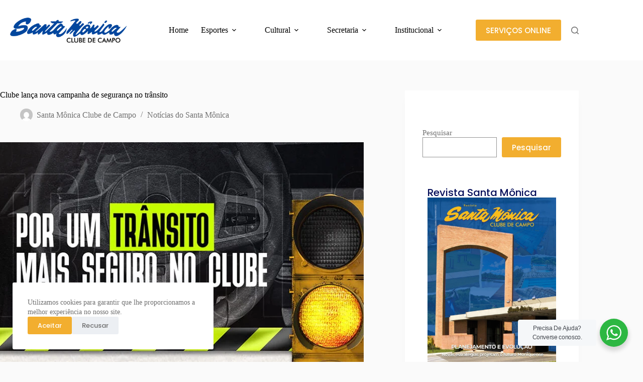

--- FILE ---
content_type: text/html; charset=UTF-8
request_url: https://santamonica.rec.br/clube-lanca-nova-campanha-de-seguranca-no-transito/
body_size: 33240
content:
<!doctype html>
<html lang="pt-BR">
<head>
	
	<meta charset="UTF-8">
	<meta name="viewport" content="width=device-width, initial-scale=1, maximum-scale=5, viewport-fit=cover">
	<link rel="profile" href="https://gmpg.org/xfn/11">

	<title>Clube lança nova campanha de segurança no trânsito &#8211; Santa Monica Clube de Campo</title>
<meta name='robots' content='max-image-preview:large' />
	
	<script type='application/javascript'  id='pys-version-script'>console.log('PixelYourSite Free version 11.1.4.1');</script>
<link rel='dns-prefetch' href='//meet.jit.si' />
<link rel='dns-prefetch' href='//www.googletagmanager.com' />
<link rel='dns-prefetch' href='//fonts.googleapis.com' />
<link rel="alternate" type="application/rss+xml" title="Feed para Santa Monica Clube de Campo &raquo;" href="https://santamonica.rec.br/feed/" />
<link rel="alternate" type="application/rss+xml" title="Feed de comentários para Santa Monica Clube de Campo &raquo;" href="https://santamonica.rec.br/comments/feed/" />
<link data-optimized="2" rel="stylesheet" href="https://santamonica.rec.br/wp-content/litespeed/css/4a1cd8d7ba1d81246c8ec3b5e856b741.css?ver=2aa56" />







































		<script type="text/javascript">
			ajaxurl = typeof(ajaxurl) !== 'string' ? 'https://santamonica.rec.br/wp-admin/admin-ajax.php' : ajaxurl;
		</script>
		<script id="jquery-core-js-extra">
var pysFacebookRest = {"restApiUrl":"https:\/\/santamonica.rec.br\/wp-json\/pys-facebook\/v1\/event","debug":""};
</script>
<script src="https://santamonica.rec.br/wp-includes/js/jquery/jquery.min.js?ver=3.7.1" id="jquery-core-js"></script>
<script src="https://santamonica.rec.br/wp-includes/js/jquery/jquery-migrate.min.js?ver=3.4.1" id="jquery-migrate-js"></script>
<script id="evo-inlinescripts-header-js-after">
jQuery(document).ready(function($){});
</script>
<script src="https://santamonica.rec.br/wp-content/plugins/pixelyoursite/dist/scripts/jquery.bind-first-0.2.3.min.js?ver=0.2.3" id="jquery-bind-first-js"></script>
<script src="https://santamonica.rec.br/wp-content/plugins/pixelyoursite/dist/scripts/js.cookie-2.1.3.min.js?ver=2.1.3" id="js-cookie-pys-js"></script>
<script src="https://santamonica.rec.br/wp-content/plugins/pixelyoursite/dist/scripts/tld.min.js?ver=2.3.1" id="js-tld-js"></script>
<script id="pys-js-extra">
var pysOptions = {"staticEvents":{"facebook":{"init_event":[{"delay":0,"type":"static","ajaxFire":false,"name":"PageView","pixelIds":["1279993196919436"],"eventID":"fb7358cc-608e-4783-9b60-04a41c2e5752","params":{"post_category":"Not\u00edcias do Santa M\u00f4nica","page_title":"Clube lan\u00e7a nova campanha de seguran\u00e7a no tr\u00e2nsito","post_type":"post","post_id":45691,"plugin":"PixelYourSite","user_role":"guest","event_url":"santamonica.rec.br\/clube-lanca-nova-campanha-de-seguranca-no-transito\/"},"e_id":"init_event","ids":[],"hasTimeWindow":false,"timeWindow":0,"woo_order":"","edd_order":""}]}},"dynamicEvents":[],"triggerEvents":[],"triggerEventTypes":[],"facebook":{"pixelIds":["1279993196919436"],"advancedMatching":[],"advancedMatchingEnabled":true,"removeMetadata":true,"wooVariableAsSimple":false,"serverApiEnabled":true,"wooCRSendFromServer":false,"send_external_id":null,"enabled_medical":false,"do_not_track_medical_param":["event_url","post_title","page_title","landing_page","content_name","categories","category_name","tags"],"meta_ldu":false},"debug":"","siteUrl":"https:\/\/santamonica.rec.br","ajaxUrl":"https:\/\/santamonica.rec.br\/wp-admin\/admin-ajax.php","ajax_event":"7bc044a322","enable_remove_download_url_param":"1","cookie_duration":"7","last_visit_duration":"60","enable_success_send_form":"","ajaxForServerEvent":"1","ajaxForServerStaticEvent":"1","useSendBeacon":"1","send_external_id":"1","external_id_expire":"180","track_cookie_for_subdomains":"1","google_consent_mode":"1","gdpr":{"ajax_enabled":false,"all_disabled_by_api":false,"facebook_disabled_by_api":false,"analytics_disabled_by_api":false,"google_ads_disabled_by_api":false,"pinterest_disabled_by_api":false,"bing_disabled_by_api":false,"reddit_disabled_by_api":false,"externalID_disabled_by_api":false,"facebook_prior_consent_enabled":true,"analytics_prior_consent_enabled":true,"google_ads_prior_consent_enabled":null,"pinterest_prior_consent_enabled":true,"bing_prior_consent_enabled":true,"cookiebot_integration_enabled":false,"cookiebot_facebook_consent_category":"marketing","cookiebot_analytics_consent_category":"statistics","cookiebot_tiktok_consent_category":"marketing","cookiebot_google_ads_consent_category":"marketing","cookiebot_pinterest_consent_category":"marketing","cookiebot_bing_consent_category":"marketing","consent_magic_integration_enabled":false,"real_cookie_banner_integration_enabled":false,"cookie_notice_integration_enabled":false,"cookie_law_info_integration_enabled":false,"analytics_storage":{"enabled":true,"value":"granted","filter":false},"ad_storage":{"enabled":true,"value":"granted","filter":false},"ad_user_data":{"enabled":true,"value":"granted","filter":false},"ad_personalization":{"enabled":true,"value":"granted","filter":false}},"cookie":{"disabled_all_cookie":false,"disabled_start_session_cookie":false,"disabled_advanced_form_data_cookie":false,"disabled_landing_page_cookie":false,"disabled_first_visit_cookie":false,"disabled_trafficsource_cookie":false,"disabled_utmTerms_cookie":false,"disabled_utmId_cookie":false},"tracking_analytics":{"TrafficSource":"direct","TrafficLanding":"undefined","TrafficUtms":[],"TrafficUtmsId":[]},"GATags":{"ga_datalayer_type":"default","ga_datalayer_name":"dataLayerPYS"},"woo":{"enabled":false},"edd":{"enabled":false},"cache_bypass":"1765393203"};
</script>
<script src="https://santamonica.rec.br/wp-content/plugins/pixelyoursite/dist/scripts/public.js?ver=11.1.4.1" id="pys-js"></script>

<!-- Snippet da etiqueta do Google (gtag.js) adicionado pelo Site Kit -->
<!-- Snippet do Google Análises adicionado pelo Site Kit -->
<script src="https://www.googletagmanager.com/gtag/js?id=GT-PHPFHBT" id="google_gtagjs-js" async></script>
<script id="google_gtagjs-js-after">
window.dataLayer = window.dataLayer || [];function gtag(){dataLayer.push(arguments);}
gtag("set","linker",{"domains":["santamonica.rec.br"]});
gtag("js", new Date());
gtag("set", "developer_id.dZTNiMT", true);
gtag("config", "GT-PHPFHBT", {"googlesitekit_post_type":"post"});
</script>
<script src="https://santamonica.rec.br/wp-content/plugins/bdthemes-prime-slider-lite/assets/js/bdt-uikit.min.js?ver=3.21.7" id="bdt-uikit-js"></script>
<link rel="https://api.w.org/" href="https://santamonica.rec.br/wp-json/" /><link rel="alternate" title="JSON" type="application/json" href="https://santamonica.rec.br/wp-json/wp/v2/posts/45691" /><link rel="EditURI" type="application/rsd+xml" title="RSD" href="https://santamonica.rec.br/xmlrpc.php?rsd" />
<meta name="generator" content="WordPress 6.8.3" />
<link rel="canonical" href="https://santamonica.rec.br/clube-lanca-nova-campanha-de-seguranca-no-transito/" />
<link rel='shortlink' href='https://santamonica.rec.br/?p=45691' />
<link rel="alternate" title="oEmbed (JSON)" type="application/json+oembed" href="https://santamonica.rec.br/wp-json/oembed/1.0/embed?url=https%3A%2F%2Fsantamonica.rec.br%2Fclube-lanca-nova-campanha-de-seguranca-no-transito%2F" />
<link rel="alternate" title="oEmbed (XML)" type="text/xml+oembed" href="https://santamonica.rec.br/wp-json/oembed/1.0/embed?url=https%3A%2F%2Fsantamonica.rec.br%2Fclube-lanca-nova-campanha-de-seguranca-no-transito%2F&#038;format=xml" />
<!-- Custom Facebook Feed JS vars -->
<script type="text/javascript">
var cffsiteurl = "https://santamonica.rec.br/wp-content/plugins";
var cffajaxurl = "https://santamonica.rec.br/wp-admin/admin-ajax.php";


var cfflinkhashtags = "false";
</script>
<meta name="generator" content="Site Kit by Google 1.167.0" /><noscript><link rel='stylesheet' href='https://santamonica.rec.br/wp-content/themes/blocksy/static/bundle/no-scripts.min.css' type='text/css'></noscript>

<meta name="generator" content="Elementor 3.33.2; features: additional_custom_breakpoints; settings: css_print_method-external, google_font-enabled, font_display-swap">
<!-- Google Tag Manager -->
<script>(function(w,d,s,l,i){w[l]=w[l]||[];w[l].push({'gtm.start':
new Date().getTime(),event:'gtm.js'});var f=d.getElementsByTagName(s)[0],
j=d.createElement(s),dl=l!='dataLayer'?'&l='+l:'';j.async=true;j.src=
'https://www.googletagmanager.com/gtm.js?id='+i+dl;f.parentNode.insertBefore(j,f);
})(window,document,'script','dataLayer','GTM-MWF7CN5');</script>
<!-- End Google Tag Manager -->
			
					
			</head>


<body class="wp-singular post-template-default single single-post postid-45691 single-format-standard wp-custom-logo wp-embed-responsive wp-theme-blocksy elementor-default elementor-kit-5 ct-elementor-default-template" data-link="type-2" data-prefix="single_blog_post" data-header="type-1:sticky" data-footer="type-1" itemscope="itemscope" itemtype="https://schema.org/Blog">

<!-- Google Tag Manager (noscript) -->
<noscript><iframe src="https://www.googletagmanager.com/ns.html?id=GTM-MWF7CN5"
height="0" width="0" style="display:none;visibility:hidden"></iframe></noscript>
<!-- End Google Tag Manager (noscript) -->
<a class="skip-link screen-reader-text" href="#main">Pular para o conteúdo</a><div class="ct-drawer-canvas" data-location="start">
		<div id="search-modal" class="ct-panel" data-behaviour="modal" role="dialog" aria-label="Search modal" inert>
			<div class="ct-panel-actions">
				<button class="ct-toggle-close" data-type="type-1" aria-label="Close search modal">
					<svg class="ct-icon" width="12" height="12" viewBox="0 0 15 15"><path d="M1 15a1 1 0 01-.71-.29 1 1 0 010-1.41l5.8-5.8-5.8-5.8A1 1 0 011.7.29l5.8 5.8 5.8-5.8a1 1 0 011.41 1.41l-5.8 5.8 5.8 5.8a1 1 0 01-1.41 1.41l-5.8-5.8-5.8 5.8A1 1 0 011 15z"/></svg>				</button>
			</div>

			<div class="ct-panel-content">
				

<form role="search" method="get" class="ct-search-form"  action="https://santamonica.rec.br/" aria-haspopup="listbox" data-live-results="thumbs">

	<input type="search" class="modal-field" placeholder="Pesquisar" value="" name="s" autocomplete="off" title="Pesquisar por..." aria-label="Pesquisar por...">

	<div class="ct-search-form-controls">
		
		<button type="submit" class="wp-element-button" data-button="icon" aria-label="Botão de pesquisa">
			<svg class="ct-icon ct-search-button-content" aria-hidden="true" width="15" height="15" viewBox="0 0 15 15"><path d="M14.8,13.7L12,11c0.9-1.2,1.5-2.6,1.5-4.2c0-3.7-3-6.8-6.8-6.8S0,3,0,6.8s3,6.8,6.8,6.8c1.6,0,3.1-0.6,4.2-1.5l2.8,2.8c0.1,0.1,0.3,0.2,0.5,0.2s0.4-0.1,0.5-0.2C15.1,14.5,15.1,14,14.8,13.7z M1.5,6.8c0-2.9,2.4-5.2,5.2-5.2S12,3.9,12,6.8S9.6,12,6.8,12S1.5,9.6,1.5,6.8z"/></svg>
			<span class="ct-ajax-loader">
				<svg viewBox="0 0 24 24">
					<circle cx="12" cy="12" r="10" opacity="0.2" fill="none" stroke="currentColor" stroke-miterlimit="10" stroke-width="2"/>

					<path d="m12,2c5.52,0,10,4.48,10,10" fill="none" stroke="currentColor" stroke-linecap="round" stroke-miterlimit="10" stroke-width="2">
						<animateTransform
							attributeName="transform"
							attributeType="XML"
							type="rotate"
							dur="0.6s"
							from="0 12 12"
							to="360 12 12"
							repeatCount="indefinite"
						/>
					</path>
				</svg>
			</span>
		</button>

		
					<input type="hidden" name="ct_post_type" value="post:page:ajde_events:r3d:santa-negocios:esportes:vagas-:espaco-de-eventos:parcerias:clube-de-vantagens">
		
		

		<input type="hidden" value="b8f55a37cb" class="ct-live-results-nonce">	</div>

			<div class="screen-reader-text" aria-live="polite" role="status">
			Sem resultados		</div>
	
</form>


			</div>
		</div>

		<div id="offcanvas" class="ct-panel ct-header" data-behaviour="right-side" role="dialog" aria-label="Offcanvas modal" inert=""><div class="ct-panel-inner">
		<div class="ct-panel-actions">
			
			<button class="ct-toggle-close" data-type="type-1" aria-label="Close drawer">
				<svg class="ct-icon" width="12" height="12" viewBox="0 0 15 15"><path d="M1 15a1 1 0 01-.71-.29 1 1 0 010-1.41l5.8-5.8-5.8-5.8A1 1 0 011.7.29l5.8 5.8 5.8-5.8a1 1 0 011.41 1.41l-5.8 5.8 5.8 5.8a1 1 0 01-1.41 1.41l-5.8-5.8-5.8 5.8A1 1 0 011 15z"/></svg>
			</button>
		</div>
		<div class="ct-panel-content" data-device="desktop"><div class="ct-panel-content-inner"></div></div><div class="ct-panel-content" data-device="mobile"><div class="ct-panel-content-inner">
<nav
	class="mobile-menu menu-container has-submenu"
	data-id="mobile-menu" data-interaction="click" data-toggle-type="type-1" data-submenu-dots="yes"	aria-label="Mobile">

	<ul id="menu-mobile" class=""><li id="menu-item-45411" class="menu-item menu-item-type-post_type menu-item-object-page menu-item-home menu-item-45411"><a href="https://santamonica.rec.br/" class="ct-menu-link">Home</a></li>
<li id="menu-item-45413" class="menu-item menu-item-type-custom menu-item-object-custom menu-item-has-children menu-item-45413"><span class="ct-sub-menu-parent"><a href="#" class="ct-menu-link">Esportes</a><button class="ct-toggle-dropdown-mobile" aria-label="Expand dropdown menu" aria-haspopup="true" aria-expanded="false"><svg class="ct-icon toggle-icon-1" width="15" height="15" viewBox="0 0 15 15" aria-hidden="true"><path d="M3.9,5.1l3.6,3.6l3.6-3.6l1.4,0.7l-5,5l-5-5L3.9,5.1z"/></svg></button></span>
<ul class="sub-menu">
	<li id="menu-item-45415" class="menu-item menu-item-type-post_type menu-item-object-esportes menu-item-45415"><a href="https://santamonica.rec.br/esportes/academia/" class="ct-menu-link">Academia</a></li>
	<li id="menu-item-45416" class="menu-item menu-item-type-post_type menu-item-object-esportes menu-item-45416"><a href="https://santamonica.rec.br/esportes/badminton/" class="ct-menu-link">Badminton</a></li>
	<li id="menu-item-45417" class="menu-item menu-item-type-post_type menu-item-object-esportes menu-item-45417"><a href="https://santamonica.rec.br/esportes/basquete/" class="ct-menu-link">Basquete</a></li>
	<li id="menu-item-45418" class="menu-item menu-item-type-post_type menu-item-object-esportes menu-item-45418"><a href="https://santamonica.rec.br/esportes/cabo-aereo/" class="ct-menu-link">Tirolesa Infantil</a></li>
	<li id="menu-item-45419" class="menu-item menu-item-type-post_type menu-item-object-esportes menu-item-45419"><a href="https://santamonica.rec.br/esportes/futebol/" class="ct-menu-link">Futebol</a></li>
	<li id="menu-item-45420" class="menu-item menu-item-type-post_type menu-item-object-esportes menu-item-45420"><a href="https://santamonica.rec.br/esportes/futsal/" class="ct-menu-link">Futsal</a></li>
	<li id="menu-item-45421" class="menu-item menu-item-type-post_type menu-item-object-esportes menu-item-45421"><a href="https://santamonica.rec.br/esportes/ginastica-ritmica/" class="ct-menu-link">Ginástica Rítmica</a></li>
	<li id="menu-item-45422" class="menu-item menu-item-type-post_type menu-item-object-esportes menu-item-45422"><a href="https://santamonica.rec.br/esportes/golfe/" class="ct-menu-link">Golfe</a></li>
	<li id="menu-item-45423" class="menu-item menu-item-type-post_type menu-item-object-esportes menu-item-45423"><a href="https://santamonica.rec.br/esportes/hidroginastica/" class="ct-menu-link">Hidroginástica</a></li>
	<li id="menu-item-45424" class="menu-item menu-item-type-post_type menu-item-object-esportes menu-item-45424"><a href="https://santamonica.rec.br/esportes/judo/" class="ct-menu-link">Judô</a></li>
	<li id="menu-item-45425" class="menu-item menu-item-type-post_type menu-item-object-esportes menu-item-45425"><a href="https://santamonica.rec.br/esportes/karate/" class="ct-menu-link">Karatê</a></li>
	<li id="menu-item-45426" class="menu-item menu-item-type-post_type menu-item-object-esportes menu-item-45426"><a href="https://santamonica.rec.br/esportes/nado-artistico-2/" class="ct-menu-link">Nado Artístico</a></li>
	<li id="menu-item-45427" class="menu-item menu-item-type-post_type menu-item-object-esportes menu-item-45427"><a href="https://santamonica.rec.br/esportes/natacao/" class="ct-menu-link">Natação</a></li>
	<li id="menu-item-45428" class="menu-item menu-item-type-post_type menu-item-object-esportes menu-item-45428"><a href="https://santamonica.rec.br/esportes/parque-aquatico/" class="ct-menu-link">Parque Aquático</a></li>
	<li id="menu-item-45429" class="menu-item menu-item-type-post_type menu-item-object-esportes menu-item-45429"><a href="https://santamonica.rec.br/esportes/peteca/" class="ct-menu-link">Peteca</a></li>
	<li id="menu-item-45430" class="menu-item menu-item-type-post_type menu-item-object-esportes menu-item-45430"><a href="https://santamonica.rec.br/esportes/poker/" class="ct-menu-link">Poker</a></li>
	<li id="menu-item-45431" class="menu-item menu-item-type-post_type menu-item-object-esportes menu-item-45431"><a href="https://santamonica.rec.br/esportes/recreacao/" class="ct-menu-link">Recreação</a></li>
	<li id="menu-item-45432" class="menu-item menu-item-type-post_type menu-item-object-esportes menu-item-45432"><a href="https://santamonica.rec.br/esportes/sinuca/" class="ct-menu-link">Sinuca</a></li>
	<li id="menu-item-45433" class="menu-item menu-item-type-post_type menu-item-object-esportes menu-item-45433"><a href="https://santamonica.rec.br/esportes/skate/" class="ct-menu-link">Skate</a></li>
	<li id="menu-item-45434" class="menu-item menu-item-type-post_type menu-item-object-esportes menu-item-45434"><a href="https://santamonica.rec.br/esportes/squash/" class="ct-menu-link">Squash</a></li>
	<li id="menu-item-45435" class="menu-item menu-item-type-post_type menu-item-object-esportes menu-item-45435"><a href="https://santamonica.rec.br/esportes/tenis/" class="ct-menu-link">Tênis</a></li>
	<li id="menu-item-45436" class="menu-item menu-item-type-post_type menu-item-object-esportes menu-item-45436"><a href="https://santamonica.rec.br/esportes/tiro-esportivo-e-pratico/" class="ct-menu-link">Tiro Esportivo e Prático</a></li>
	<li id="menu-item-45437" class="menu-item menu-item-type-post_type menu-item-object-esportes menu-item-45437"><a href="https://santamonica.rec.br/esportes/trekking/" class="ct-menu-link">Trekking</a></li>
	<li id="menu-item-45438" class="menu-item menu-item-type-post_type menu-item-object-esportes menu-item-45438"><a href="https://santamonica.rec.br/esportes/truco/" class="ct-menu-link">Truco</a></li>
	<li id="menu-item-45439" class="menu-item menu-item-type-post_type menu-item-object-esportes menu-item-45439"><a href="https://santamonica.rec.br/esportes/volei-de-praia/" class="ct-menu-link">Vôlei de Praia</a></li>
	<li id="menu-item-45440" class="menu-item menu-item-type-post_type menu-item-object-esportes menu-item-45440"><a href="https://santamonica.rec.br/esportes/voleibol/" class="ct-menu-link">Voleibol</a></li>
	<li id="menu-item-54015" class="menu-item menu-item-type-post_type menu-item-object-page menu-item-54015"><a href="https://santamonica.rec.br/termos-de-execucao/" class="ct-menu-link">Termos de Execução em andamento</a></li>
	<li id="menu-item-54016" class="menu-item menu-item-type-custom menu-item-object-custom menu-item-54016"><a href="https://santamonica.rec.br/comite-brasileiro-de-clubes/" class="ct-menu-link">Comitê Brasileiro de Clubes</a></li>
	<li id="menu-item-54017" class="menu-item menu-item-type-custom menu-item-object-custom menu-item-54017"><a href="https://santamonica.rec.br/lei-de-incentivo-ao-esporte/" class="ct-menu-link">Lei de Incentivo ao Esporte</a></li>
	<li id="menu-item-54014" class="menu-item menu-item-type-post_type menu-item-object-page menu-item-54014"><a href="https://santamonica.rec.br/lei-de-incentivo-ao-esporte-smcc/" class="ct-menu-link">Lei de Incentivo ao Esporte SMCC</a></li>
</ul>
</li>
<li id="menu-item-45444" class="menu-item menu-item-type-custom menu-item-object-custom menu-item-has-children menu-item-45444"><span class="ct-sub-menu-parent"><a href="#" class="ct-menu-link">Cultural</a><button class="ct-toggle-dropdown-mobile" aria-label="Expand dropdown menu" aria-haspopup="true" aria-expanded="false"><svg class="ct-icon toggle-icon-1" width="15" height="15" viewBox="0 0 15 15" aria-hidden="true"><path d="M3.9,5.1l3.6,3.6l3.6-3.6l1.4,0.7l-5,5l-5-5L3.9,5.1z"/></svg></button></span>
<ul class="sub-menu">
	<li id="menu-item-45446" class="menu-item menu-item-type-post_type menu-item-object-page menu-item-45446"><a href="https://santamonica.rec.br/cultural/ala-jovem/" class="ct-menu-link">Ala Jovem</a></li>
	<li id="menu-item-45447" class="menu-item menu-item-type-post_type menu-item-object-page menu-item-45447"><a href="https://santamonica.rec.br/cultural/cursos-concursos-e-eventos/" class="ct-menu-link">Cursos, Concursos e Eventos</a></li>
	<li id="menu-item-45448" class="menu-item menu-item-type-post_type menu-item-object-page menu-item-45448"><a href="https://santamonica.rec.br/cultural/centro-de-tradicoes-gauchas/" class="ct-menu-link">Centro de Tradições Gaúchas</a></li>
	<li id="menu-item-45449" class="menu-item menu-item-type-post_type menu-item-object-page menu-item-45449"><a href="https://santamonica.rec.br/cultural/diretoria-cultural/" class="ct-menu-link">Diretoria Cultural</a></li>
	<li id="menu-item-45445" class="menu-item menu-item-type-post_type menu-item-object-page menu-item-45445"><a href="https://santamonica.rec.br/cultural/grupo-escoteiro/" class="ct-menu-link">Grupo Escoteiro</a></li>
</ul>
</li>
<li id="menu-item-45450" class="menu-item menu-item-type-custom menu-item-object-custom menu-item-has-children menu-item-45450"><span class="ct-sub-menu-parent"><a href="#" class="ct-menu-link">Social</a><button class="ct-toggle-dropdown-mobile" aria-label="Expand dropdown menu" aria-haspopup="true" aria-expanded="false"><svg class="ct-icon toggle-icon-1" width="15" height="15" viewBox="0 0 15 15" aria-hidden="true"><path d="M3.9,5.1l3.6,3.6l3.6-3.6l1.4,0.7l-5,5l-5-5L3.9,5.1z"/></svg></button></span>
<ul class="sub-menu">
	<li id="menu-item-45451" class="menu-item menu-item-type-post_type menu-item-object-page menu-item-45451"><a href="https://santamonica.rec.br/cultural/departamento-de-acao-social/" class="ct-menu-link">Departamento de Ação Social</a></li>
	<li id="menu-item-45452" class="menu-item menu-item-type-post_type menu-item-object-page menu-item-45452"><a href="https://santamonica.rec.br/social/comissao-social/" class="ct-menu-link">Diretoria Social</a></li>
	<li id="menu-item-45453" class="menu-item menu-item-type-post_type menu-item-object-page menu-item-45453"><a href="https://santamonica.rec.br/social/eventos-no-santa-monica/" class="ct-menu-link">Eventos no Santa Mônica</a></li>
</ul>
</li>
<li id="menu-item-45454" class="menu-item menu-item-type-custom menu-item-object-custom menu-item-has-children menu-item-45454"><span class="ct-sub-menu-parent"><a href="#" class="ct-menu-link">Secretaria</a><button class="ct-toggle-dropdown-mobile" aria-label="Expand dropdown menu" aria-haspopup="true" aria-expanded="false"><svg class="ct-icon toggle-icon-1" width="15" height="15" viewBox="0 0 15 15" aria-hidden="true"><path d="M3.9,5.1l3.6,3.6l3.6-3.6l1.4,0.7l-5,5l-5-5L3.9,5.1z"/></svg></button></span>
<ul class="sub-menu">
	<li id="menu-item-45455" class="menu-item menu-item-type-post_type menu-item-object-page menu-item-45455"><a href="https://santamonica.rec.br/atendimentos/" class="ct-menu-link">Atendimentos</a></li>
	<li id="menu-item-45456" class="menu-item menu-item-type-post_type menu-item-object-page menu-item-45456"><a href="https://santamonica.rec.br/visitantes-e-convidados/" class="ct-menu-link">Visitantes e Convidados</a></li>
	<li id="menu-item-45457" class="menu-item menu-item-type-post_type menu-item-object-page menu-item-45457"><a href="https://santamonica.rec.br/resolucoes/" class="ct-menu-link">Resoluções Atualizadas/2025</a></li>
	<li id="menu-item-45458" class="menu-item menu-item-type-post_type menu-item-object-page menu-item-45458"><a href="https://santamonica.rec.br/atendimentos/diretoria-de-secretaria/" class="ct-menu-link">Diretoria de Secretaria</a></li>
	<li id="menu-item-45459" class="menu-item menu-item-type-post_type menu-item-object-page menu-item-45459"><a href="https://santamonica.rec.br/atendimentos/cedula-de-identidade-associativa/" class="ct-menu-link">Cédula de Identidade Associativa</a></li>
	<li id="menu-item-45460" class="menu-item menu-item-type-post_type menu-item-object-page menu-item-45460"><a href="https://santamonica.rec.br/manual-de-boas-vindas/" class="ct-menu-link">Manual de Boas Vindas</a></li>
	<li id="menu-item-45461" class="menu-item menu-item-type-post_type menu-item-object-page menu-item-45461"><a href="https://santamonica.rec.br/fale-conosco/ouvidoria/" class="ct-menu-link">Ouvidoria</a></li>
	<li id="menu-item-45462" class="menu-item menu-item-type-post_type menu-item-object-page menu-item-45462"><a href="https://santamonica.rec.br/onibus-do-clube/" class="ct-menu-link">Ônibus do Clube</a></li>
	<li id="menu-item-45463" class="menu-item menu-item-type-post_type menu-item-object-page menu-item-45463"><a href="https://santamonica.rec.br/atendimentos/reserva-de-churrasqueira/" class="ct-menu-link">Reserva de Churrasqueira</a></li>
</ul>
</li>
<li id="menu-item-45464" class="menu-item menu-item-type-custom menu-item-object-custom menu-item-has-children menu-item-45464"><span class="ct-sub-menu-parent"><a href="#" class="ct-menu-link">Institucional</a><button class="ct-toggle-dropdown-mobile" aria-label="Expand dropdown menu" aria-haspopup="true" aria-expanded="false"><svg class="ct-icon toggle-icon-1" width="15" height="15" viewBox="0 0 15 15" aria-hidden="true"><path d="M3.9,5.1l3.6,3.6l3.6-3.6l1.4,0.7l-5,5l-5-5L3.9,5.1z"/></svg></button></span>
<ul class="sub-menu">
	<li id="menu-item-45467" class="menu-item menu-item-type-post_type menu-item-object-page menu-item-45467"><a href="https://santamonica.rec.br/institucional-diretrizes/conselhos/" class="ct-menu-link">Conselhos</a></li>
	<li id="menu-item-45468" class="menu-item menu-item-type-post_type menu-item-object-page menu-item-45468"><a href="https://santamonica.rec.br/institucional-diretrizes/" class="ct-menu-link">Diretrizes</a></li>
	<li id="menu-item-45471" class="menu-item menu-item-type-post_type menu-item-object-page menu-item-45471"><a href="https://santamonica.rec.br/institucional-diretrizes/estatuto/" class="ct-menu-link">Estatuto</a></li>
	<li id="menu-item-45465" class="menu-item menu-item-type-post_type menu-item-object-page menu-item-45465"><a href="https://santamonica.rec.br/institucional-diretrizes/financas/" class="ct-menu-link">Finanças</a></li>
	<li id="menu-item-45469" class="menu-item menu-item-type-post_type menu-item-object-page menu-item-45469"><a href="https://santamonica.rec.br/atendimentos/formularios/" class="ct-menu-link">Formulários</a></li>
	<li id="menu-item-45466" class="menu-item menu-item-type-post_type menu-item-object-page menu-item-45466"><a href="https://santamonica.rec.br/institucional-diretrizes/engenharia/" class="ct-menu-link">Engenharia</a></li>
	<li id="menu-item-45476" class="menu-item menu-item-type-post_type menu-item-object-page menu-item-45476"><a href="https://santamonica.rec.br/institucional-diretrizes/historia/" class="ct-menu-link">História</a></li>
	<li id="menu-item-45473" class="menu-item menu-item-type-post_type menu-item-object-page menu-item-45473"><a href="https://santamonica.rec.br/institucional-diretrizes/presidencia/" class="ct-menu-link">Presidência</a></li>
	<li id="menu-item-45474" class="menu-item menu-item-type-post_type menu-item-object-page menu-item-has-children menu-item-45474"><span class="ct-sub-menu-parent"><a href="https://santamonica.rec.br/institucional-diretrizes/conheca-o-santa/" class="ct-menu-link">Sobre o Clube</a><button class="ct-toggle-dropdown-mobile" aria-label="Expand dropdown menu" aria-haspopup="true" aria-expanded="false"><svg class="ct-icon toggle-icon-1" width="15" height="15" viewBox="0 0 15 15" aria-hidden="true"><path d="M3.9,5.1l3.6,3.6l3.6-3.6l1.4,0.7l-5,5l-5-5L3.9,5.1z"/></svg></button></span>
	<ul class="sub-menu">
		<li id="menu-item-53673" class="menu-item menu-item-type-post_type menu-item-object-page menu-item-53673"><a href="https://santamonica.rec.br/compliance/" class="ct-menu-link">Compliance</a></li>
	</ul>
</li>
</ul>
</li>
<li id="menu-item-45486" class="menu-item menu-item-type-custom menu-item-object-custom menu-item-has-children menu-item-45486"><span class="ct-sub-menu-parent"><a href="#" class="ct-menu-link">Serviços</a><button class="ct-toggle-dropdown-mobile" aria-label="Expand dropdown menu" aria-haspopup="true" aria-expanded="false"><svg class="ct-icon toggle-icon-1" width="15" height="15" viewBox="0 0 15 15" aria-hidden="true"><path d="M3.9,5.1l3.6,3.6l3.6-3.6l1.4,0.7l-5,5l-5-5L3.9,5.1z"/></svg></button></span>
<ul class="sub-menu">
	<li id="menu-item-45479" class="menu-item menu-item-type-post_type menu-item-object-page menu-item-45479"><a href="https://santamonica.rec.br/drive-range-golfe/" class="ct-menu-link">Drive Range – Golfe</a></li>
	<li id="menu-item-45480" class="menu-item menu-item-type-post_type menu-item-object-page menu-item-45480"><a href="https://santamonica.rec.br/fornecedores/" class="ct-menu-link">Fornecedores</a></li>
	<li id="menu-item-45481" class="menu-item menu-item-type-post_type menu-item-object-page menu-item-45481"><a href="https://santamonica.rec.br/gastronomia/" class="ct-menu-link">Gastronomia</a></li>
	<li id="menu-item-45484" class="menu-item menu-item-type-post_type menu-item-object-page menu-item-45484"><a href="https://santamonica.rec.br/lavacar-higi-car/" class="ct-menu-link">Lavacar HIGI CAR</a></li>
	<li id="menu-item-45477" class="menu-item menu-item-type-post_type menu-item-object-page menu-item-45477"><a href="https://santamonica.rec.br/loja-alphasports-tenis-2/" class="ct-menu-link">Loja Tênis Bard</a></li>
	<li id="menu-item-45478" class="menu-item menu-item-type-post_type menu-item-object-page menu-item-45478"><a href="https://santamonica.rec.br/loja-dlp-tenis-2/" class="ct-menu-link">Loja Santa Mônica Sports</a></li>
	<li id="menu-item-45483" class="menu-item menu-item-type-post_type menu-item-object-page menu-item-45483"><a href="https://santamonica.rec.br/salao-de-beleza/" class="ct-menu-link">Salão de Beleza</a></li>
	<li id="menu-item-45482" class="menu-item menu-item-type-post_type menu-item-object-page menu-item-45482"><a href="https://santamonica.rec.br/saunas/" class="ct-menu-link">Saunas</a></li>
	<li id="menu-item-45485" class="menu-item menu-item-type-post_type menu-item-object-page menu-item-45485"><a href="https://santamonica.rec.br/wizard-escola-de-ingles/" class="ct-menu-link">Wizard Escola de Inglês</a></li>
</ul>
</li>
<li id="menu-item-45487" class="menu-item menu-item-type-custom menu-item-object-custom menu-item-has-children menu-item-45487"><span class="ct-sub-menu-parent"><a href="#" class="ct-menu-link">Fale Conosco</a><button class="ct-toggle-dropdown-mobile" aria-label="Expand dropdown menu" aria-haspopup="true" aria-expanded="false"><svg class="ct-icon toggle-icon-1" width="15" height="15" viewBox="0 0 15 15" aria-hidden="true"><path d="M3.9,5.1l3.6,3.6l3.6-3.6l1.4,0.7l-5,5l-5-5L3.9,5.1z"/></svg></button></span>
<ul class="sub-menu">
	<li id="menu-item-45489" class="menu-item menu-item-type-post_type menu-item-object-page menu-item-45489"><a href="https://santamonica.rec.br/associe-se/" class="ct-menu-link">Associe-se</a></li>
	<li id="menu-item-45490" class="menu-item menu-item-type-post_type menu-item-object-page menu-item-45490"><a href="https://santamonica.rec.br/marketing/divulgue-sua-empresa/" class="ct-menu-link">Divulgue sua empresa</a></li>
	<li id="menu-item-45495" class="menu-item menu-item-type-post_type menu-item-object-page menu-item-45495"><a href="https://santamonica.rec.br/?page_id=791" class="ct-menu-link">Marketing</a></li>
	<li id="menu-item-45491" class="menu-item menu-item-type-post_type menu-item-object-page menu-item-45491"><a href="https://santamonica.rec.br/fale-conosco/ouvidoria/" class="ct-menu-link">Ouvidoria</a></li>
	<li id="menu-item-45492" class="menu-item menu-item-type-post_type menu-item-object-page menu-item-45492"><a href="https://santamonica.rec.br/fale-conosco/perguntas-frequentes/" class="ct-menu-link">Perguntas Frequentes</a></li>
	<li id="menu-item-45494" class="menu-item menu-item-type-post_type menu-item-object-page menu-item-45494"><a href="https://santamonica.rec.br/fale-conosco/secretaria/" class="ct-menu-link">Secretaria</a></li>
	<li id="menu-item-45496" class="menu-item menu-item-type-post_type menu-item-object-page menu-item-45496"><a href="https://santamonica.rec.br/fale-conosco/seja-um-patrocinador/" class="ct-menu-link">Seja um Patrocinador</a></li>
	<li id="menu-item-45497" class="menu-item menu-item-type-post_type menu-item-object-page menu-item-45497"><a href="https://santamonica.rec.br/fale-conosco/seja-um-fornecedor/" class="ct-menu-link">Seja um Fornecedor</a></li>
	<li id="menu-item-45488" class="menu-item menu-item-type-post_type menu-item-object-page menu-item-has-children menu-item-45488"><span class="ct-sub-menu-parent"><a href="https://santamonica.rec.br/institucional-diretrizes/conheca-o-santa/" class="ct-menu-link">Sobre o Clube</a><button class="ct-toggle-dropdown-mobile" aria-label="Expand dropdown menu" aria-haspopup="true" aria-expanded="false"><svg class="ct-icon toggle-icon-1" width="15" height="15" viewBox="0 0 15 15" aria-hidden="true"><path d="M3.9,5.1l3.6,3.6l3.6-3.6l1.4,0.7l-5,5l-5-5L3.9,5.1z"/></svg></button></span>
	<ul class="sub-menu">
		<li id="menu-item-53614" class="menu-item menu-item-type-post_type menu-item-object-page menu-item-53614"><a href="https://santamonica.rec.br/compliance/" class="ct-menu-link">Compliance</a></li>
	</ul>
</li>
	<li id="menu-item-45493" class="menu-item menu-item-type-post_type menu-item-object-page menu-item-45493"><a href="https://santamonica.rec.br/fale-conosco/trabalhe-conosco/" class="ct-menu-link">Trabalhe Conosco</a></li>
</ul>
</li>
<li id="menu-item-51872" class="menu-item menu-item-type-custom menu-item-object-custom menu-item-51872"><a href="https://bit.ly/3LQPLLU" class="ct-menu-link">Transparência</a></li>
</ul></nav>

</div></div></div></div>

	<div class="cookie-notification ct-fade-in-start" data-period="onehour" data-type="type-1">

		<div class="container">
							<div class="ct-cookies-content"><p>Utilizamos cookies para garantir que lhe proporcionamos a melhor experiência no nosso site.</p></div>
			
			<div class="ct-button-group">
				<button type="button" class="ct-button ct-cookies-accept-button">Aceitar </button>

				<button type="button" class="ct-button ct-cookies-decline-button">Recusar</button>
			</div>
		</div>
	</div>
	</div>
<div id="main-container">
	<header id="header" class="ct-header" data-id="type-1" itemscope="" itemtype="https://schema.org/WPHeader"><div data-device="desktop"><div class="ct-sticky-container"><div data-sticky="slide"><div data-row="middle" data-column-set="2"><div class="ct-container"><div data-column="start" data-placements="1"><div data-items="primary">
<div	class="site-branding"
	data-id="logo"		itemscope="itemscope" itemtype="https://schema.org/Organization">

			<a href="https://santamonica.rec.br/" class="site-logo-container" rel="home" itemprop="url" ><img loading="lazy" width="364" height="78" src="https://santamonica.rec.br/wp-content/uploads/2023/02/logo-santa-monica.png.webp" class="sticky-logo" alt="Santa Monica Clube de Campo" decoding="async" srcset="https://santamonica.rec.br/wp-content/uploads/2023/02/logo-santa-monica.png.webp 364w, https://santamonica.rec.br/wp-content/uploads/2023/02/logo-santa-monica-300x64.png.webp 300w" sizes="(max-width: 364px) 100vw, 364px" /><img loading="lazy" width="364" height="78" src="https://santamonica.rec.br/wp-content/uploads/2023/02/logo-santa-monica.png.webp" class="default-logo" alt="Santa Monica Clube de Campo" decoding="async" srcset="https://santamonica.rec.br/wp-content/uploads/2023/02/logo-santa-monica.png.webp 364w, https://santamonica.rec.br/wp-content/uploads/2023/02/logo-santa-monica-300x64.png.webp 300w" sizes="(max-width: 364px) 100vw, 364px" /></a>	
	</div>

</div></div><div data-column="end" data-placements="1"><div data-items="primary">
<nav
	id="header-menu-1"
	class="header-menu-1 menu-container"
	data-id="menu" data-interaction="hover"	data-menu="type-1"
	data-dropdown="type-1:padded"		data-responsive="no"	itemscope="" itemtype="https://schema.org/SiteNavigationElement"	aria-label="Serviços">

	<ul id="menu-servicos" class="menu"><li id="menu-item-44916" class="menu-item menu-item-type-post_type menu-item-object-page menu-item-home menu-item-44916"><a href="https://santamonica.rec.br/" class="ct-menu-link">Home</a></li>
<li id="menu-item-43561" class="menu-item menu-item-type-custom menu-item-object-custom menu-item-has-children menu-item-43561 ct-mega-menu-custom-width ct-mega-menu-columns-4 animated-submenu-block"><a href="#" class="ct-menu-link ct-disabled-link" tabindex="-1">Esportes<span class="ct-toggle-dropdown-desktop"><svg class="ct-icon" width="8" height="8" viewBox="0 0 15 15" aria-hidden="true"><path d="M2.1,3.2l5.4,5.4l5.4-5.4L15,4.3l-7.5,7.5L0,4.3L2.1,3.2z"/></svg></span></a><button class="ct-toggle-dropdown-desktop-ghost" aria-label="Expand dropdown menu" aria-haspopup="true" aria-expanded="false"></button>
<ul class="sub-menu">
	<li id="menu-item-43778" class="menu-item menu-item-type-custom menu-item-object-custom menu-item-has-children menu-item-43778">
	<ul class="sub-menu">
		<li id="menu-item-43788" class="menu-item menu-item-type-post_type menu-item-object-esportes menu-item-43788"><a href="https://santamonica.rec.br/esportes/academia/" class="ct-menu-link">Academia</a></li>
		<li id="menu-item-43800" class="menu-item menu-item-type-post_type menu-item-object-esportes menu-item-43800"><a href="https://santamonica.rec.br/esportes/badminton/" class="ct-menu-link">Badminton</a></li>
		<li id="menu-item-43801" class="menu-item menu-item-type-post_type menu-item-object-esportes menu-item-43801"><a href="https://santamonica.rec.br/esportes/basquete/" class="ct-menu-link">Basquete</a></li>
		<li id="menu-item-46180" class="menu-item menu-item-type-post_type menu-item-object-esportes menu-item-46180"><a href="https://santamonica.rec.br/esportes/beach-tennis/" class="ct-menu-link">Beach Tennis</a></li>
		<li id="menu-item-43802" class="menu-item menu-item-type-post_type menu-item-object-esportes menu-item-43802"><a href="https://santamonica.rec.br/esportes/cabo-aereo/" class="ct-menu-link">Tirolesa Infantil</a></li>
		<li id="menu-item-43804" class="menu-item menu-item-type-post_type menu-item-object-esportes menu-item-43804"><a href="https://santamonica.rec.br/esportes/futebol/" class="ct-menu-link">Futebol</a></li>
		<li id="menu-item-50481" class="menu-item menu-item-type-post_type menu-item-object-page menu-item-50481"><a href="https://santamonica.rec.br/futebol/futebol-feminino/" class="ct-menu-link">Futebol Feminino</a></li>
		<li id="menu-item-43805" class="menu-item menu-item-type-post_type menu-item-object-esportes menu-item-43805"><a href="https://santamonica.rec.br/esportes/futsal/" class="ct-menu-link">Futsal</a></li>
		<li id="menu-item-46181" class="menu-item menu-item-type-post_type menu-item-object-esportes menu-item-46181"><a href="https://santamonica.rec.br/esportes/futevolei/" class="ct-menu-link">Futevôlei</a></li>
	</ul>
</li>
	<li id="menu-item-43779" class="menu-item menu-item-type-custom menu-item-object-custom menu-item-has-children menu-item-43779">
	<ul class="sub-menu">
		<li id="menu-item-43806" class="menu-item menu-item-type-post_type menu-item-object-esportes menu-item-43806"><a href="https://santamonica.rec.br/esportes/ginastica-ritmica/" class="ct-menu-link">Ginástica Rítmica</a></li>
		<li id="menu-item-43807" class="menu-item menu-item-type-post_type menu-item-object-esportes menu-item-43807"><a href="https://santamonica.rec.br/esportes/golfe/" class="ct-menu-link">Golfe</a></li>
		<li id="menu-item-43808" class="menu-item menu-item-type-post_type menu-item-object-esportes menu-item-43808"><a href="https://santamonica.rec.br/esportes/hidroginastica/" class="ct-menu-link">Hidroginástica</a></li>
		<li id="menu-item-43809" class="menu-item menu-item-type-post_type menu-item-object-esportes menu-item-43809"><a href="https://santamonica.rec.br/esportes/judo/" class="ct-menu-link">Judô</a></li>
		<li id="menu-item-43810" class="menu-item menu-item-type-post_type menu-item-object-esportes menu-item-43810"><a href="https://santamonica.rec.br/esportes/karate/" class="ct-menu-link">Karatê</a></li>
		<li id="menu-item-43784" class="menu-item menu-item-type-post_type menu-item-object-esportes menu-item-43784"><a href="https://santamonica.rec.br/esportes/nado-artistico-2/" class="ct-menu-link">Nado Artístico</a></li>
		<li id="menu-item-43813" class="menu-item menu-item-type-post_type menu-item-object-esportes menu-item-43813"><a href="https://santamonica.rec.br/esportes/natacao/" class="ct-menu-link">Natação</a></li>
		<li id="menu-item-43815" class="menu-item menu-item-type-post_type menu-item-object-esportes menu-item-43815"><a href="https://santamonica.rec.br/esportes/peteca/" class="ct-menu-link">Peteca</a></li>
		<li id="menu-item-43816" class="menu-item menu-item-type-post_type menu-item-object-esportes menu-item-43816"><a href="https://santamonica.rec.br/esportes/poker/" class="ct-menu-link">Poker</a></li>
	</ul>
</li>
	<li id="menu-item-43780" class="menu-item menu-item-type-custom menu-item-object-custom menu-item-has-children menu-item-43780">
	<ul class="sub-menu">
		<li id="menu-item-43817" class="menu-item menu-item-type-post_type menu-item-object-esportes menu-item-43817"><a href="https://santamonica.rec.br/esportes/recreacao/" class="ct-menu-link">Recreação</a></li>
		<li id="menu-item-47657" class="menu-item menu-item-type-post_type menu-item-object-page menu-item-47657"><a href="https://santamonica.rec.br/colonia-de-ferias-2/" class="ct-menu-link">Colônia de Férias</a></li>
		<li id="menu-item-43793" class="menu-item menu-item-type-post_type menu-item-object-esportes menu-item-43793"><a href="https://santamonica.rec.br/esportes/truco/" class="ct-menu-link">Truco</a></li>
		<li id="menu-item-43794" class="menu-item menu-item-type-post_type menu-item-object-esportes menu-item-43794"><a href="https://santamonica.rec.br/esportes/trekking/" class="ct-menu-link">Trekking</a></li>
		<li id="menu-item-43796" class="menu-item menu-item-type-post_type menu-item-object-esportes menu-item-43796"><a href="https://santamonica.rec.br/esportes/tenis/" class="ct-menu-link">Tênis</a></li>
		<li id="menu-item-43787" class="menu-item menu-item-type-post_type menu-item-object-esportes menu-item-43787"><a href="https://santamonica.rec.br/esportes/squash/" class="ct-menu-link">Squash</a></li>
		<li id="menu-item-43797" class="menu-item menu-item-type-post_type menu-item-object-esportes menu-item-43797"><a href="https://santamonica.rec.br/esportes/sinuca/" class="ct-menu-link">Sinuca</a></li>
		<li id="menu-item-43819" class="menu-item menu-item-type-post_type menu-item-object-esportes menu-item-43819"><a href="https://santamonica.rec.br/esportes/skate/" class="ct-menu-link">Skate</a></li>
	</ul>
</li>
	<li id="menu-item-43782" class="menu-item menu-item-type-custom menu-item-object-custom menu-item-has-children menu-item-43782">
	<ul class="sub-menu">
		<li id="menu-item-43789" class="menu-item menu-item-type-post_type menu-item-object-esportes menu-item-43789"><a href="https://santamonica.rec.br/esportes/voleibol/" class="ct-menu-link">Voleibol</a></li>
		<li id="menu-item-43795" class="menu-item menu-item-type-post_type menu-item-object-esportes menu-item-43795"><a href="https://santamonica.rec.br/esportes/tiro-esportivo-e-pratico/" class="ct-menu-link">Tiro Esportivo e Prático</a></li>
		<li id="menu-item-45391" class="menu-item menu-item-type-post_type menu-item-object-page menu-item-45391"><a href="https://santamonica.rec.br/conveniosecontratos/formacao-de-atletas/" class="ct-menu-link">Formação de Atletas</a></li>
		<li id="menu-item-44917" class="menu-item menu-item-type-post_type menu-item-object-page menu-item-44917"><a href="https://santamonica.rec.br/termos-de-execucao/" class="ct-menu-link">Termos de Execução em andamento</a></li>
		<li id="menu-item-51351" class="menu-item menu-item-type-post_type menu-item-object-page menu-item-51351"><a href="https://santamonica.rec.br/lei-de-incentivo-ao-esporte-smcc/" class="ct-menu-link">Lei de Incentivo ao Esporte SMCC</a></li>
		<li id="menu-item-51741" class="menu-item menu-item-type-post_type menu-item-object-page menu-item-51741"><a href="https://santamonica.rec.br/lei-de-incentivo-ao-esporte/" class="ct-menu-link">Lei de Incentivo ao Esporte Contas</a></li>
		<li id="menu-item-45394" class="menu-item menu-item-type-post_type menu-item-object-page menu-item-45394"><a href="https://santamonica.rec.br/comite-brasileiro-de-clubes/" class="ct-menu-link">Comitê Brasileiro de Clubes</a></li>
	</ul>
</li>
</ul>
</li>
<li id="menu-item-43563" class="menu-item menu-item-type-custom menu-item-object-custom menu-item-has-children menu-item-43563 ct-mega-menu-custom-width ct-mega-menu-columns-2 animated-submenu-block"><a href="#" class="ct-menu-link">Cultural<span class="ct-toggle-dropdown-desktop"><svg class="ct-icon" width="8" height="8" viewBox="0 0 15 15" aria-hidden="true"><path d="M2.1,3.2l5.4,5.4l5.4-5.4L15,4.3l-7.5,7.5L0,4.3L2.1,3.2z"/></svg></span></a><button class="ct-toggle-dropdown-desktop-ghost" aria-label="Expand dropdown menu" aria-haspopup="true" aria-expanded="false"></button>
<ul class="sub-menu">
	<li id="menu-item-43567" class="menu-item menu-item-type-custom menu-item-object-custom menu-item-has-children menu-item-43567"><a href="#" class="ct-menu-link">Cultural<span class="ct-toggle-dropdown-desktop"><svg class="ct-icon" width="8" height="8" viewBox="0 0 15 15" aria-hidden="true"><path d="M2.1,3.2l5.4,5.4l5.4-5.4L15,4.3l-7.5,7.5L0,4.3L2.1,3.2z"/></svg></span></a><button class="ct-toggle-dropdown-desktop-ghost" aria-label="Expand dropdown menu" aria-haspopup="true" aria-expanded="false"></button>
	<ul class="sub-menu">
		<li id="menu-item-43733" class="menu-item menu-item-type-post_type menu-item-object-page menu-item-43733"><a href="https://santamonica.rec.br/cultural/grupo-escoteiro/" class="ct-menu-link">Grupo Escoteiro</a></li>
		<li id="menu-item-43734" class="menu-item menu-item-type-post_type menu-item-object-page menu-item-43734"><a href="https://santamonica.rec.br/cultural/ala-jovem/" class="ct-menu-link">Ala Jovem</a></li>
		<li id="menu-item-43735" class="menu-item menu-item-type-post_type menu-item-object-page menu-item-43735"><a href="https://santamonica.rec.br/cultural/cursos-concursos-e-eventos/" class="ct-menu-link">Cursos, Concursos e Eventos</a></li>
		<li id="menu-item-43740" class="menu-item menu-item-type-post_type menu-item-object-page menu-item-43740"><a href="https://santamonica.rec.br/cultural/centro-de-tradicoes-gauchas/" class="ct-menu-link">Centro de Tradições Gaúchas</a></li>
		<li id="menu-item-43736" class="menu-item menu-item-type-post_type menu-item-object-page menu-item-43736"><a href="https://santamonica.rec.br/cultural/diretoria-cultural/" class="ct-menu-link">Diretoria Cultural</a></li>
	</ul>
</li>
	<li id="menu-item-43568" class="menu-item menu-item-type-custom menu-item-object-custom menu-item-has-children menu-item-43568"><a href="#" class="ct-menu-link">Social<span class="ct-toggle-dropdown-desktop"><svg class="ct-icon" width="8" height="8" viewBox="0 0 15 15" aria-hidden="true"><path d="M2.1,3.2l5.4,5.4l5.4-5.4L15,4.3l-7.5,7.5L0,4.3L2.1,3.2z"/></svg></span></a><button class="ct-toggle-dropdown-desktop-ghost" aria-label="Expand dropdown menu" aria-haspopup="true" aria-expanded="false"></button>
	<ul class="sub-menu">
		<li id="menu-item-43737" class="menu-item menu-item-type-post_type menu-item-object-page menu-item-43737"><a href="https://santamonica.rec.br/cultural/departamento-de-acao-social/" class="ct-menu-link">Departamento de Ação Social</a></li>
		<li id="menu-item-43738" class="menu-item menu-item-type-post_type menu-item-object-page menu-item-43738"><a href="https://santamonica.rec.br/social/comissao-social/" class="ct-menu-link">Diretoria Social</a></li>
		<li id="menu-item-43739" class="menu-item menu-item-type-post_type menu-item-object-page menu-item-43739"><a href="https://santamonica.rec.br/social/eventos-no-santa-monica/" class="ct-menu-link">Eventos no Santa Mônica</a></li>
		<li id="menu-item-47162" class="menu-item menu-item-type-post_type menu-item-object-page menu-item-47162"><a href="https://santamonica.rec.br/espaco-de-eventos-2/" class="ct-menu-link">Espaço de Eventos</a></li>
		<li id="menu-item-46943" class="menu-item menu-item-type-post_type menu-item-object-page menu-item-46943"><a href="https://santamonica.rec.br/revista-digital/" class="ct-menu-link">Revista Digital</a></li>
	</ul>
</li>
</ul>
</li>
<li id="menu-item-43564" class="menu-item menu-item-type-custom menu-item-object-custom menu-item-has-children menu-item-43564 ct-mega-menu-custom-width ct-mega-menu-columns-2 animated-submenu-block"><a href="#" class="ct-menu-link">Secretaria<span class="ct-toggle-dropdown-desktop"><svg class="ct-icon" width="8" height="8" viewBox="0 0 15 15" aria-hidden="true"><path d="M2.1,3.2l5.4,5.4l5.4-5.4L15,4.3l-7.5,7.5L0,4.3L2.1,3.2z"/></svg></span></a><button class="ct-toggle-dropdown-desktop-ghost" aria-label="Expand dropdown menu" aria-haspopup="true" aria-expanded="false"></button>
<ul class="sub-menu">
	<li id="menu-item-43569" class="menu-item menu-item-type-custom menu-item-object-custom menu-item-has-children menu-item-43569"><a href="#" class="ct-menu-link ct-column-heading">Secretaria<span class="ct-toggle-dropdown-desktop"><svg class="ct-icon" width="8" height="8" viewBox="0 0 15 15" aria-hidden="true"><path d="M2.1,3.2l5.4,5.4l5.4-5.4L15,4.3l-7.5,7.5L0,4.3L2.1,3.2z"/></svg></span></a><button class="ct-toggle-dropdown-desktop-ghost" aria-label="Expand dropdown menu" aria-haspopup="true" aria-expanded="false"></button>
	<ul class="sub-menu">
		<li id="menu-item-43746" class="menu-item menu-item-type-post_type menu-item-object-page menu-item-43746"><a href="https://santamonica.rec.br/atendimentos/" class="ct-menu-link">Atendimentos</a></li>
		<li id="menu-item-43749" class="menu-item menu-item-type-post_type menu-item-object-page menu-item-43749"><a href="https://santamonica.rec.br/atendimentos/cedula-de-identidade-associativa/" class="ct-menu-link">Cédula de Identidade Associativa</a></li>
		<li id="menu-item-43744" class="menu-item menu-item-type-post_type menu-item-object-page menu-item-43744"><a href="https://santamonica.rec.br/atendimentos/diretoria-de-secretaria/" class="ct-menu-link">Diretoria de Secretaria</a></li>
		<li id="menu-item-44518" class="menu-item menu-item-type-post_type menu-item-object-page menu-item-44518"><a href="https://santamonica.rec.br/atendimentos/formularios/" class="ct-menu-link">Formulários</a></li>
		<li id="menu-item-43743" class="menu-item menu-item-type-post_type menu-item-object-page menu-item-43743"><a href="https://santamonica.rec.br/fale-conosco/ouvidoria/" class="ct-menu-link">Ouvidoria</a></li>
		<li id="menu-item-43751" class="menu-item menu-item-type-post_type menu-item-object-page menu-item-43751"><a href="https://santamonica.rec.br/onibus-do-clube/" class="ct-menu-link">Ônibus do Clube</a></li>
		<li id="menu-item-43748" class="menu-item menu-item-type-post_type menu-item-object-page menu-item-43748"><a href="https://santamonica.rec.br/visitantes-e-convidados/" class="ct-menu-link">Visitantes e Convidados</a></li>
		<li id="menu-item-43747" class="menu-item menu-item-type-post_type menu-item-object-page menu-item-43747"><a href="https://santamonica.rec.br/resolucoes/" class="ct-menu-link">Resoluções Atualizadas/2025</a></li>
		<li id="menu-item-43752" class="menu-item menu-item-type-post_type menu-item-object-page menu-item-43752"><a href="https://santamonica.rec.br/atendimentos/reserva-de-churrasqueira/" class="ct-menu-link">Reserva de Churrasqueira</a></li>
	</ul>
</li>
	<li id="menu-item-43571" class="menu-item menu-item-type-custom menu-item-object-custom menu-item-has-children menu-item-43571"><a href="#" class="ct-menu-link ct-column-heading">Serviços<span class="ct-toggle-dropdown-desktop"><svg class="ct-icon" width="8" height="8" viewBox="0 0 15 15" aria-hidden="true"><path d="M2.1,3.2l5.4,5.4l5.4-5.4L15,4.3l-7.5,7.5L0,4.3L2.1,3.2z"/></svg></span></a><button class="ct-toggle-dropdown-desktop-ghost" aria-label="Expand dropdown menu" aria-haspopup="true" aria-expanded="false"></button>
	<ul class="sub-menu">
		<li id="menu-item-47775" class="menu-item menu-item-type-post_type menu-item-object-page menu-item-47775"><a href="https://santamonica.rec.br/diretoria-de-servicos/" class="ct-menu-link">Diretoria de Serviços</a></li>
		<li id="menu-item-43762" class="menu-item menu-item-type-post_type menu-item-object-page menu-item-43762"><a href="https://santamonica.rec.br/loja-dlp-tenis-2/" class="ct-menu-link">Loja Santa Mônica Sports</a></li>
		<li id="menu-item-43764" class="menu-item menu-item-type-post_type menu-item-object-page menu-item-43764"><a href="https://santamonica.rec.br/drive-range-golfe/" class="ct-menu-link">Drive Range – Golfe</a></li>
		<li id="menu-item-43766" class="menu-item menu-item-type-post_type menu-item-object-page menu-item-43766"><a href="https://santamonica.rec.br/fornecedores/" class="ct-menu-link">Fornecedores</a></li>
		<li id="menu-item-43767" class="menu-item menu-item-type-post_type menu-item-object-page menu-item-43767"><a href="https://santamonica.rec.br/gastronomia/" class="ct-menu-link">Gastronomia</a></li>
		<li id="menu-item-43768" class="menu-item menu-item-type-post_type menu-item-object-page menu-item-43768"><a href="https://santamonica.rec.br/saunas/" class="ct-menu-link">Saunas</a></li>
		<li id="menu-item-43770" class="menu-item menu-item-type-post_type menu-item-object-page menu-item-43770"><a href="https://santamonica.rec.br/lavacar-higi-car/" class="ct-menu-link">Lavacar HIGI CAR</a></li>
		<li id="menu-item-48919" class="menu-item menu-item-type-post_type menu-item-object-page menu-item-48919"><a href="https://santamonica.rec.br/pet-clube-monicao/" class="ct-menu-link">Pet Clube Monicão</a></li>
		<li id="menu-item-43769" class="menu-item menu-item-type-post_type menu-item-object-page menu-item-43769"><a href="https://santamonica.rec.br/salao-de-beleza/" class="ct-menu-link">Salão de Beleza</a></li>
		<li id="menu-item-46321" class="menu-item menu-item-type-post_type menu-item-object-page menu-item-46321"><a href="https://santamonica.rec.br/santa-negocios-2/" class="ct-menu-link">Santa Negócios</a></li>
		<li id="menu-item-46326" class="menu-item menu-item-type-post_type menu-item-object-page menu-item-46326"><a href="https://santamonica.rec.br/clube-de-vantagens-2/" class="ct-menu-link">Clube de Vantagens</a></li>
		<li id="menu-item-43771" class="menu-item menu-item-type-post_type menu-item-object-page menu-item-43771"><a href="https://santamonica.rec.br/wizard-escola-de-ingles/" class="ct-menu-link">Wizard Escola de Inglês</a></li>
	</ul>
</li>
</ul>
</li>
<li id="menu-item-43570" class="menu-item menu-item-type-custom menu-item-object-custom menu-item-has-children menu-item-43570 animated-submenu-block"><a href="#" class="ct-menu-link">Institucional<span class="ct-toggle-dropdown-desktop"><svg class="ct-icon" width="8" height="8" viewBox="0 0 15 15" aria-hidden="true"><path d="M2.1,3.2l5.4,5.4l5.4-5.4L15,4.3l-7.5,7.5L0,4.3L2.1,3.2z"/></svg></span></a><button class="ct-toggle-dropdown-desktop-ghost" aria-label="Expand dropdown menu" aria-haspopup="true" aria-expanded="false"></button>
<ul class="sub-menu">
	<li id="menu-item-43758" class="menu-item menu-item-type-post_type menu-item-object-page menu-item-43758"><a href="https://santamonica.rec.br/institucional-diretrizes/financas/" class="ct-menu-link">Finanças</a></li>
	<li id="menu-item-43757" class="menu-item menu-item-type-post_type menu-item-object-page menu-item-43757"><a href="https://santamonica.rec.br/institucional-diretrizes/engenharia/" class="ct-menu-link">Engenharia</a></li>
	<li id="menu-item-43756" class="menu-item menu-item-type-post_type menu-item-object-page menu-item-43756"><a href="https://santamonica.rec.br/institucional-diretrizes/" class="ct-menu-link">Diretrizes</a></li>
	<li id="menu-item-43755" class="menu-item menu-item-type-post_type menu-item-object-page menu-item-43755"><a href="https://santamonica.rec.br/institucional-diretrizes/conselhos/" class="ct-menu-link">Conselhos</a></li>
	<li id="menu-item-43754" class="menu-item menu-item-type-post_type menu-item-object-page menu-item-43754"><a href="https://santamonica.rec.br/institucional-diretrizes/estatuto/" class="ct-menu-link">Estatuto</a></li>
	<li id="menu-item-43759" class="menu-item menu-item-type-post_type menu-item-object-page menu-item-43759"><a href="https://santamonica.rec.br/institucional-diretrizes/presidencia/" class="ct-menu-link">Presidência</a></li>
	<li id="menu-item-43750" class="menu-item menu-item-type-post_type menu-item-object-page menu-item-43750"><a href="https://santamonica.rec.br/manual-de-boas-vindas/" class="ct-menu-link">Manual de Boas Vindas</a></li>
	<li id="menu-item-43760" class="menu-item menu-item-type-post_type menu-item-object-page menu-item-43760"><a href="https://santamonica.rec.br/institucional-diretrizes/historia/" class="ct-menu-link">História</a></li>
	<li id="menu-item-43761" class="menu-item menu-item-type-post_type menu-item-object-page menu-item-has-children menu-item-43761 animated-submenu-inline"><a href="https://santamonica.rec.br/institucional-diretrizes/conheca-o-santa/" class="ct-menu-link">Sobre o Clube<span class="ct-toggle-dropdown-desktop"><svg class="ct-icon" width="8" height="8" viewBox="0 0 15 15" aria-hidden="true"><path d="M2.1,3.2l5.4,5.4l5.4-5.4L15,4.3l-7.5,7.5L0,4.3L2.1,3.2z"/></svg></span></a><button class="ct-toggle-dropdown-desktop-ghost" aria-label="Expand dropdown menu" aria-haspopup="true" aria-expanded="false"></button>
	<ul class="sub-menu">
		<li id="menu-item-53674" class="menu-item menu-item-type-post_type menu-item-object-page menu-item-53674"><a href="https://santamonica.rec.br/compliance/" class="ct-menu-link">Compliance</a></li>
	</ul>
</li>
</ul>
</li>
<li id="menu-item-43562" class="menu-item menu-item-type-custom menu-item-object-custom menu-item-has-children menu-item-43562 animated-submenu-block"><a href="#" class="ct-menu-link">Fale Conosco<span class="ct-toggle-dropdown-desktop"><svg class="ct-icon" width="8" height="8" viewBox="0 0 15 15" aria-hidden="true"><path d="M2.1,3.2l5.4,5.4l5.4-5.4L15,4.3l-7.5,7.5L0,4.3L2.1,3.2z"/></svg></span></a><button class="ct-toggle-dropdown-desktop-ghost" aria-label="Expand dropdown menu" aria-haspopup="true" aria-expanded="false"></button>
<ul class="sub-menu">
	<li id="menu-item-43772" class="menu-item menu-item-type-post_type menu-item-object-page menu-item-43772"><a href="https://santamonica.rec.br/institucional-diretrizes/conheca-o-santa/" class="ct-menu-link">Sobre o Clube</a></li>
	<li id="menu-item-43773" class="menu-item menu-item-type-post_type menu-item-object-page menu-item-43773"><a href="https://santamonica.rec.br/associe-se/" class="ct-menu-link">Associe-se</a></li>
	<li id="menu-item-43742" class="menu-item menu-item-type-post_type menu-item-object-page menu-item-43742"><a href="https://santamonica.rec.br/marketing/divulgue-sua-empresa/" class="ct-menu-link">Divulgue sua empresa</a></li>
	<li id="menu-item-43774" class="menu-item menu-item-type-post_type menu-item-object-page menu-item-43774"><a href="https://santamonica.rec.br/fale-conosco/ouvidoria/" class="ct-menu-link">Ouvidoria</a></li>
	<li id="menu-item-43775" class="menu-item menu-item-type-post_type menu-item-object-page menu-item-43775"><a href="https://santamonica.rec.br/fale-conosco/perguntas-frequentes/" class="ct-menu-link">Perguntas Frequentes</a></li>
	<li id="menu-item-43745" class="menu-item menu-item-type-post_type menu-item-object-page menu-item-43745"><a href="https://santamonica.rec.br/fale-conosco/contato/" class="ct-menu-link">Contato</a></li>
	<li id="menu-item-45270" class="menu-item menu-item-type-post_type menu-item-object-page menu-item-45270"><a href="https://santamonica.rec.br/fale-conosco/secretaria/" class="ct-menu-link">Secretaria</a></li>
	<li id="menu-item-43741" class="menu-item menu-item-type-post_type menu-item-object-page menu-item-43741"><a href="https://santamonica.rec.br/?page_id=791" class="ct-menu-link">Marketing</a></li>
	<li id="menu-item-43765" class="menu-item menu-item-type-post_type menu-item-object-page menu-item-43765"><a href="https://santamonica.rec.br/fale-conosco/seja-um-fornecedor/" class="ct-menu-link">Seja um Fornecedor</a></li>
	<li id="menu-item-43776" class="menu-item menu-item-type-post_type menu-item-object-page menu-item-43776"><a href="https://santamonica.rec.br/fale-conosco/seja-um-patrocinador/" class="ct-menu-link">Seja um Patrocinador</a></li>
	<li id="menu-item-43777" class="menu-item menu-item-type-post_type menu-item-object-page menu-item-43777"><a href="https://santamonica.rec.br/fale-conosco/trabalhe-conosco/" class="ct-menu-link">Trabalhe Conosco</a></li>
</ul>
</li>
<li id="menu-item-51871" class="menu-item menu-item-type-custom menu-item-object-custom menu-item-51871"><a target="_blank" href="https://app.powerbi.com/view?r=eyJrIjoiMTcxYzExZTYtY2ZjZi00YTk2LWFkMjgtOGNiNTI5YzJlYjFjIiwidCI6IjM3MDIxYjFkLTUxZmItNGU0Ni05ZDUyLTc1YWEzMGJmMzIxMyJ9" class="ct-menu-link">Transparência</a></li>
</ul></nav>


<div
	class="ct-header-cta"
	data-id="button">
	<a
		href="https://bit.ly/3AwhMTq"
		class="ct-button"
		data-size="medium" aria-label="SERVIÇOS ONLINE " target="_blank" rel="noopener noreferrer">
		SERVIÇOS ONLINE 	</a>
</div>

<button
	class="ct-header-search ct-toggle "
	data-toggle-panel="#search-modal"
	aria-controls="search-modal"
	aria-label="Pesquisar"
	data-label="left"
	data-id="search">

	<span class="ct-label ct-hidden-sm ct-hidden-md ct-hidden-lg" aria-hidden="true">Pesquisar</span>

	<svg class="ct-icon" aria-hidden="true" width="15" height="15" viewBox="0 0 15 15"><path d="M14.8,13.7L12,11c0.9-1.2,1.5-2.6,1.5-4.2c0-3.7-3-6.8-6.8-6.8S0,3,0,6.8s3,6.8,6.8,6.8c1.6,0,3.1-0.6,4.2-1.5l2.8,2.8c0.1,0.1,0.3,0.2,0.5,0.2s0.4-0.1,0.5-0.2C15.1,14.5,15.1,14,14.8,13.7z M1.5,6.8c0-2.9,2.4-5.2,5.2-5.2S12,3.9,12,6.8S9.6,12,6.8,12S1.5,9.6,1.5,6.8z"/></svg></button>
</div></div></div></div></div></div></div><div data-device="mobile"><div class="ct-sticky-container"><div data-sticky="slide"><div data-row="middle" data-column-set="2"><div class="ct-container"><div data-column="start" data-placements="1"><div data-items="primary">
<div	class="site-branding"
	data-id="logo"		>

			<a href="https://santamonica.rec.br/" class="site-logo-container" rel="home" itemprop="url" ><img loading="lazy" width="364" height="78" src="https://santamonica.rec.br/wp-content/uploads/2023/02/logo-santa-monica.png.webp" class="sticky-logo" alt="Santa Monica Clube de Campo" decoding="async" srcset="https://santamonica.rec.br/wp-content/uploads/2023/02/logo-santa-monica.png.webp 364w, https://santamonica.rec.br/wp-content/uploads/2023/02/logo-santa-monica-300x64.png.webp 300w" sizes="(max-width: 364px) 100vw, 364px" /><img loading="lazy" width="364" height="78" src="https://santamonica.rec.br/wp-content/uploads/2023/02/logo-santa-monica.png.webp" class="default-logo" alt="Santa Monica Clube de Campo" decoding="async" srcset="https://santamonica.rec.br/wp-content/uploads/2023/02/logo-santa-monica.png.webp 364w, https://santamonica.rec.br/wp-content/uploads/2023/02/logo-santa-monica-300x64.png.webp 300w" sizes="(max-width: 364px) 100vw, 364px" /></a>	
	</div>

</div></div><div data-column="end" data-placements="1"><div data-items="primary">
<button
	class="ct-header-trigger ct-toggle "
	data-toggle-panel="#offcanvas"
	aria-controls="offcanvas"
	data-design="simple"
	data-label="right"
	aria-label="Menu"
	data-id="trigger">

	<span class="ct-label ct-hidden-sm ct-hidden-md ct-hidden-lg" aria-hidden="true">Menu</span>

	<svg
		class="ct-icon"
		width="18" height="14" viewBox="0 0 18 14"
		data-type="type-1"
		aria-hidden="true">

		<rect y="0.00" width="18" height="1.7" rx="1"/>
		<rect y="6.15" width="18" height="1.7" rx="1"/>
		<rect y="12.3" width="18" height="1.7" rx="1"/>
	</svg>
</button>
</div></div></div></div></div></div></div></header>
	<main id="main" class="site-main hfeed" itemscope="itemscope" itemtype="https://schema.org/CreativeWork">

		
	<div
		class="ct-container"
		data-sidebar="right"				data-vertical-spacing="top:bottom">

		
		
	<article
		id="post-45691"
		class="post-45691 post type-post status-publish format-standard hentry category-noticias-do-santa-monica">

		
<div class="hero-section is-width-constrained" data-type="type-1">
			<header class="entry-header">
			<h1 class="page-title" itemprop="headline">Clube lança nova campanha de segurança no trânsito</h1><ul class="entry-meta" data-type="simple:slash" ><li class="meta-author" itemprop="author" itemscope="" itemtype="https://schema.org/Person"><a href="https://santamonica.rec.br/author/jornalista/" tabindex="-1" class="ct-media-container-static"><img loading="lazy" src="https://secure.gravatar.com/avatar/f69b19e2d8c47dfb381e311864caefba088a2e47df8f1e195512a818bf577f7c?s=50&amp;d=mm&amp;r=g" width="25" height="25" style="height:25px" alt="Santa Mônica Clube de Campo"></a><a class="ct-meta-element-author" href="https://santamonica.rec.br/author/jornalista/" title="Posts de Santa Mônica Clube de Campo" rel="author" itemprop="url"><span itemprop="name">Santa Mônica Clube de Campo</span></a></li><li class="meta-categories" data-type="simple"><a href="https://santamonica.rec.br/category/noticias-do-santa-monica/" rel="tag" class="ct-term-43">Notícias do Santa Mônica</a></li></ul>		</header>
	</div>
		
		
		<div class="entry-content is-layout-flow">
			<p><img fetchpriority="high" fetchpriority="high" decoding="async" class="alignnone wp-image-45701 size-full" src="https://santamonicaclubedecampo.com.br/wp-content/uploads/2023/02/EMAIL-MKT-724x1024-1.jpg" alt="" width="724" height="1024" srcset="https://santamonica.rec.br/wp-content/uploads/2023/02/EMAIL-MKT-724x1024-1.jpg.webp 724w, https://santamonica.rec.br/wp-content/uploads/2023/02/EMAIL-MKT-724x1024-1-212x300.jpg.webp 212w" sizes="(max-width: 724px) 100vw, 724px" /></p>
		</div>

		
		
		
		
	</article>

	
		<aside class="ct-hidden-sm ct-hidden-md" data-type="type-2" id="sidebar" itemtype="https://schema.org/WPSideBar" itemscope="itemscope"><div class="ct-sidebar"><div class="ct-widget is-layout-flow widget_block widget_text" id="block-17">
<p></p>
</div><div class="ct-widget is-layout-flow widget_block widget_search" id="block-24"><form role="search" method="get" action="https://santamonica.rec.br/" class="wp-block-search__button-outside wp-block-search__text-button wp-block-search"    ><label class="wp-block-search__label" for="wp-block-search__input-1" >Pesquisar</label><div class="wp-block-search__inside-wrapper " ><input class="wp-block-search__input" id="wp-block-search__input-1" placeholder="" value="" type="search" name="s" required /><button aria-label="Pesquisar" class="wp-block-search__button wp-element-button" type="submit" >Pesquisar</button></div></form></div><div class="ct-widget is-layout-flow widget_block" id="block-26"><div class="jet-listing-grid--blocks"data-element-id="6b2c86a2-c824-4cc8-b852-0b9bcfddbbb1"data-listing-type="blocks"data-is-block="jet-engine/listing-grid"><div class="jet-listing-grid jet-listing"><div class="jet-listing-grid__items grid-col-desk-1 grid-col-tablet-1 grid-col-mobile-1 jet-listing-grid--43581" data-queried-id="45691|WP_Post" data-nav="{&quot;enabled&quot;:false,&quot;type&quot;:null,&quot;more_el&quot;:null,&quot;query&quot;:[],&quot;widget_settings&quot;:{&quot;lisitng_id&quot;:43581,&quot;posts_num&quot;:1,&quot;columns&quot;:1,&quot;columns_tablet&quot;:1,&quot;columns_mobile&quot;:1,&quot;column_min_width&quot;:240,&quot;column_min_width_tablet&quot;:240,&quot;column_min_width_mobile&quot;:240,&quot;inline_columns_css&quot;:true,&quot;is_archive_template&quot;:&quot;&quot;,&quot;post_status&quot;:[&quot;publish&quot;],&quot;use_random_posts_num&quot;:&quot;&quot;,&quot;max_posts_num&quot;:6,&quot;not_found_message&quot;:&quot;No data was found&quot;,&quot;is_masonry&quot;:false,&quot;equal_columns_height&quot;:&quot;&quot;,&quot;use_load_more&quot;:&quot;&quot;,&quot;load_more_id&quot;:&quot;&quot;,&quot;load_more_type&quot;:&quot;click&quot;,&quot;load_more_offset&quot;:null,&quot;use_custom_post_types&quot;:&quot;&quot;,&quot;custom_post_types&quot;:[],&quot;hide_widget_if&quot;:&quot;&quot;,&quot;carousel_enabled&quot;:&quot;&quot;,&quot;slides_to_scroll&quot;:1,&quot;arrows&quot;:true,&quot;arrow_icon&quot;:&quot;fa fa-angle-left&quot;,&quot;dots&quot;:&quot;&quot;,&quot;autoplay&quot;:true,&quot;pause_on_hover&quot;:true,&quot;autoplay_speed&quot;:5000,&quot;infinite&quot;:true,&quot;center_mode&quot;:&quot;&quot;,&quot;effect&quot;:&quot;slide&quot;,&quot;speed&quot;:500,&quot;inject_alternative_items&quot;:&quot;&quot;,&quot;injection_items&quot;:[],&quot;scroll_slider_enabled&quot;:&quot;&quot;,&quot;scroll_slider_on&quot;:[&quot;desktop&quot;,&quot;tablet&quot;,&quot;mobile&quot;],&quot;custom_query&quot;:false,&quot;custom_query_id&quot;:&quot;&quot;,&quot;_element_id&quot;:&quot;&quot;,&quot;collapse_first_last_gap&quot;:false,&quot;list_tag_selection&quot;:&quot;&quot;,&quot;list_items_wrapper_tag&quot;:&quot;div&quot;,&quot;list_item_tag&quot;:&quot;div&quot;,&quot;empty_items_wrapper_tag&quot;:&quot;div&quot;}}" data-page="1" data-pages="4" data-listing-source="posts" data-listing-id="43581" data-query-id=""><div class="jet-listing-grid__item jet-listing-dynamic-post-48819" data-post-id="48819"  >		<div data-elementor-type="jet-listing-items" data-elementor-id="43581" class="elementor elementor-43581" data-elementor-post-type="jet-engine">
				<div data-particle_enable="false" data-particle-mobile-disabled="false" class="elementor-element elementor-element-4a21a10 e-flex e-con-boxed e-con e-parent" data-id="4a21a10" data-element_type="container" data-settings="{&quot;jet_parallax_layout_list&quot;:[]}">
					<div class="e-con-inner">
		<div data-particle_enable="false" data-particle-mobile-disabled="false" class="elementor-element elementor-element-16dd107 e-con-full e-flex e-con e-child" data-id="16dd107" data-element_type="container" data-settings="{&quot;jet_parallax_layout_list&quot;:[]}">
				<div class="elementor-element elementor-element-a405aff elementor-widget elementor-widget-heading" data-id="a405aff" data-element_type="widget" data-widget_type="heading.default">
				<div class="elementor-widget-container">
					<h2 class="elementor-heading-title elementor-size-default">Revista Santa Mônica</h2>				</div>
				</div>
				<div class="elementor-element elementor-element-6b925bb elementor-widget elementor-widget-image" data-id="6b925bb" data-element_type="widget" data-widget_type="image.default">
				<div class="elementor-widget-container">
																<a href="https://santamonica.rec.br/revista-digital/">
							<img decoding="async" width="768" height="1024" src="https://santamonica.rec.br/wp-content/uploads/2023/09/1-Capa-768x1024.jpg.webp" class="attachment-large size-large wp-image-48820" alt="" srcset="https://santamonica.rec.br/wp-content/uploads/2023/09/1-Capa-768x1024.jpg.webp 768w, https://santamonica.rec.br/wp-content/uploads/2023/09/1-Capa-225x300.jpg.webp 225w, https://santamonica.rec.br/wp-content/uploads/2023/09/1-Capa-1152x1536.jpg.webp 1152w, https://santamonica.rec.br/wp-content/uploads/2023/09/1-Capa-1536x2048.jpg.webp 1536w, https://santamonica.rec.br/wp-content/uploads/2023/09/1-Capa.jpg.webp 1654w" sizes="(max-width: 768px) 100vw, 768px" />								</a>
															</div>
				</div>
				<div class="elementor-element elementor-element-36b7f1f elementor-align-justify elementor-widget elementor-widget-button" data-id="36b7f1f" data-element_type="widget" data-widget_type="button.default">
				<div class="elementor-widget-container">
									<div class="elementor-button-wrapper">
					<a class="elementor-button elementor-button-link elementor-size-sm" href="https://santamonica.rec.br/revista-digital/" target="_blank">
						<span class="elementor-button-content-wrapper">
									<span class="elementor-button-text">Ver Revista </span>
					</span>
					</a>
				</div>
								</div>
				</div>
				</div>
					</div>
				</div>
				</div>
		</div></div></div></div></div></div></aside>
			</div>


		<div class="ct-related-posts-container" >
		<div class="ct-container">
	
		<div
			class="ct-related-posts"
					>
			
											<h3 class="ct-module-title">
					Notícias Relacionadas 				</h3>
							
			
			<div class="ct-related-posts-items" data-layout="grid">
							
				<article  itemscope="itemscope" itemtype="https://schema.org/CreativeWork"><div id="post-54486" class="post-54486 post type-post status-publish format-standard has-post-thumbnail hentry category-noticias category-noticias-do-santa-monica category-sem-categoria tag-festa tag-festadenatal tag-natal"><a class="ct-media-container" href="https://santamonica.rec.br/o-maior-natal-da-historia-do-santa-monica-clube-de-campo/" aria-label="O Maior Natal da História do Santa Mônica Clube de Campo!"><img loading="lazy" width="768" height="960" src="https://santamonica.rec.br/wp-content/uploads/2025/12/Post_prepare-se-1-768x960.png" class="attachment-medium_large size-medium_large wp-post-image" alt="" loading="lazy" decoding="async" srcset="https://santamonica.rec.br/wp-content/uploads/2025/12/Post_prepare-se-1-768x960.png 768w, https://santamonica.rec.br/wp-content/uploads/2025/12/Post_prepare-se-1-240x300.png 240w, https://santamonica.rec.br/wp-content/uploads/2025/12/Post_prepare-se-1-819x1024.png 819w, https://santamonica.rec.br/wp-content/uploads/2025/12/Post_prepare-se-1.png 1080w" sizes="auto, (max-width: 768px) 100vw, 768px" itemprop="image" style="aspect-ratio: 16/9;" /></a><h4 class="related-entry-title"><a href="https://santamonica.rec.br/o-maior-natal-da-historia-do-santa-monica-clube-de-campo/" rel="bookmark">O Maior Natal da História do Santa Mônica Clube de Campo!</a></h4><ul class="entry-meta" data-type="simple:slash" data-id="a22712" ><li class="meta-date" itemprop="datePublished"><time class="ct-meta-element-date" datetime="2025-12-02T17:52:37-03:00">2 de dezembro de 2025</time></li></ul></div></article>
							
				<article  itemscope="itemscope" itemtype="https://schema.org/CreativeWork"><div id="post-53929" class="post-53929 post type-post status-publish format-standard has-post-thumbnail hentry category-cbc category-esportes category-lei-de-incentivo-ao-esporte category-noticias-do-santa-monica"><a class="ct-media-container" href="https://santamonica.rec.br/equipe-de-gestores-esportivos-do-santa-monica-participa-da-5a-etapa-da-conferencia-estadual-do-esporte-etapa-curitiba/" aria-label="Equipe de Gestores Esportivos do Santa Mônica participa da 5ª Etapa da Conferência Estadual do Esporte – Etapa Curitiba"><img loading="lazy" width="768" height="576" src="https://santamonica.rec.br/wp-content/uploads/2025/08/1b536e2a-132b-4bf5-9957-a73864105cc2-768x576.jpeg" class="attachment-medium_large size-medium_large wp-post-image" alt="" loading="lazy" decoding="async" srcset="https://santamonica.rec.br/wp-content/uploads/2025/08/1b536e2a-132b-4bf5-9957-a73864105cc2-768x576.jpeg 768w, https://santamonica.rec.br/wp-content/uploads/2025/08/1b536e2a-132b-4bf5-9957-a73864105cc2-300x225.jpeg 300w, https://santamonica.rec.br/wp-content/uploads/2025/08/1b536e2a-132b-4bf5-9957-a73864105cc2-1024x768.jpeg 1024w, https://santamonica.rec.br/wp-content/uploads/2025/08/1b536e2a-132b-4bf5-9957-a73864105cc2-1536x1152.jpeg 1536w, https://santamonica.rec.br/wp-content/uploads/2025/08/1b536e2a-132b-4bf5-9957-a73864105cc2.jpeg 1600w" sizes="auto, (max-width: 768px) 100vw, 768px" itemprop="image" style="aspect-ratio: 16/9;" /></a><h4 class="related-entry-title"><a href="https://santamonica.rec.br/equipe-de-gestores-esportivos-do-santa-monica-participa-da-5a-etapa-da-conferencia-estadual-do-esporte-etapa-curitiba/" rel="bookmark">Equipe de Gestores Esportivos do Santa Mônica participa da 5ª Etapa da Conferência Estadual do Esporte – Etapa Curitiba</a></h4><ul class="entry-meta" data-type="simple:slash" data-id="e534e5" ><li class="meta-date" itemprop="datePublished"><time class="ct-meta-element-date" datetime="2025-08-02T11:03:47-03:00">2 de agosto de 2025</time></li></ul></div></article>
							
				<article  itemscope="itemscope" itemtype="https://schema.org/CreativeWork"><div id="post-53909" class="post-53909 post type-post status-publish format-standard has-post-thumbnail hentry category-escotismo category-noticias-do-santa-monica"><a class="ct-media-container" href="https://santamonica.rec.br/grupo-escoteiro-se-prepara-para-o-inicio-d0-2o-semestre/" aria-label="GRUPO ESCOTEIRO SE PREPARA PARA O INÍCIO D0 2º SEMESTRE"><img loading="lazy" width="768" height="576" src="https://santamonica.rec.br/wp-content/uploads/2025/07/IMG_2364-768x576.jpg" class="attachment-medium_large size-medium_large wp-post-image" alt="" loading="lazy" decoding="async" srcset="https://santamonica.rec.br/wp-content/uploads/2025/07/IMG_2364-768x576.jpg 768w, https://santamonica.rec.br/wp-content/uploads/2025/07/IMG_2364-300x225.jpg 300w, https://santamonica.rec.br/wp-content/uploads/2025/07/IMG_2364-1024x768.jpg 1024w, https://santamonica.rec.br/wp-content/uploads/2025/07/IMG_2364-1536x1152.jpg 1536w, https://santamonica.rec.br/wp-content/uploads/2025/07/IMG_2364-2048x1536.jpg 2048w" sizes="auto, (max-width: 768px) 100vw, 768px" itemprop="image" style="aspect-ratio: 16/9;" /></a><h4 class="related-entry-title"><a href="https://santamonica.rec.br/grupo-escoteiro-se-prepara-para-o-inicio-d0-2o-semestre/" rel="bookmark">GRUPO ESCOTEIRO SE PREPARA PARA O INÍCIO D0 2º SEMESTRE</a></h4><ul class="entry-meta" data-type="simple:slash" data-id="038a26" ><li class="meta-date" itemprop="datePublished"><time class="ct-meta-element-date" datetime="2025-07-26T17:53:02-03:00">26 de julho de 2025</time></li></ul></div></article>
						</div>

			
					</div>

			</div>
	</div>
	
	
	<section class="ct-trending-block ct-hidden-sm ct-hidden-md">
		<div class="ct-container" >
			<h3 class="ct-block-title">
				Em alta
				<svg width="13" height="13" viewBox="0 0 24 24" fill="none" stroke="currentColor" stroke-width="2" stroke-linecap="round" stroke-linejoin="round"><polyline points="23 6 13.5 15.5 8.5 10.5 1 18"></polyline><polyline points="17 6 23 6 23 12"></polyline></svg>

							</h3>

			<a href="https://santamonica.rec.br/events/colonia-de-ferias-de-verao/"><div class="ct-media-container"><img loading="lazy" width="150" height="150" src="https://santamonica.rec.br/wp-content/uploads/2025/11/V1_Feed_coloniadeferias-150x150.png" class="attachment-thumbnail size-thumbnail" alt="" loading="lazy" decoding="async" itemprop="image" style="aspect-ratio: 1/1;" /></div><span class="ct-post-title">Colônia de Férias de Verão</span></a>
		</div>
	</section>

		</main>

	<footer id="footer" class="ct-footer" data-id="type-1" itemscope="" itemtype="https://schema.org/WPFooter"><div data-row="middle"><div class="ct-container"><div data-column="widget-area-5"><div class="ct-widget is-layout-flow widget_block widget_media_image" id="block-28">
<figure class="wp-block-image size-full"><img decoding="async" width="561" height="137" src="https://sitenovo2.santamonicaclubedecampo.com.br/wp-content/uploads/2023/02/Logo_60_anos_horizontal_branco-03-e1675630508220.png" alt="" class="wp-image-44095" srcset="https://santamonica.rec.br/wp-content/uploads/2023/02/Logo_60_anos_horizontal_branco-03-e1675630508220.png 561w, https://santamonica.rec.br/wp-content/uploads/2023/02/Logo_60_anos_horizontal_branco-03-e1675630508220-300x73.png.webp 300w, https://santamonica.rec.br/wp-content/uploads/2023/02/Logo_60_anos_horizontal_branco-03-e1675630508220-200x49.png.webp 200w" sizes="(max-width: 561px) 100vw, 561px" /></figure>
</div><div class="ct-widget is-layout-flow widget_block widget_media_gallery" id="block-29">
<figure class="wp-block-gallery has-nested-images columns-default is-cropped wp-block-gallery-2 is-layout-flex wp-block-gallery-is-layout-flex">
<figure class="wp-block-image size-large"><img loading="lazy" loading="lazy" decoding="async" width="733" height="451" data-id="43698" src="https://sitenovo2.santamonicaclubedecampo.com.br/wp-content/uploads/2023/02/maps-clube.png.webp" alt="" class="wp-image-43698" srcset="https://santamonica.rec.br/wp-content/uploads/2023/02/maps-clube.png.webp 733w, https://santamonica.rec.br/wp-content/uploads/2023/02/maps-clube.png-300x185.webp 300w, https://santamonica.rec.br/wp-content/uploads/2023/02/maps-clube.png-200x123.webp 200w" sizes="(max-width: 733px) 100vw, 733px" /></figure>
</figure>
</div></div><div data-column="contacts"><div class="ct-contact-info" data-id="contacts">
		<ul data-icons-type="rounded:outline">
											<li class="">
					<span class="ct-icon-container"><svg aria-hidden="true"width='15' height='15' viewBox='0 0 20 20'><path d='M10,0C6.1,0,3,3.1,3,7c0,4.5,6,11.8,6.2,12.1L10,20l0.8-0.9C11,18.8,17,11.5,17,7C17,3.1,13.9,0,10,0z M10,2c2.8,0,5,2.2,5,5c0,2.7-3.1,7.4-5,9.8C8.1,14.4,5,9.7,5,7C5,4.2,7.2,2,10,2zM10,4.5C8.6,4.5,7.5,5.6,7.5,7S8.6,9.5,10,9.5s2.5-1.1,2.5-2.5S11.4,4.5,10,4.5z'/></svg></span>
											<div class="contact-info">
															<span class="contact-title">
									Endereço:								</span>
							
															<span class="contact-text">
									
									Rodovia Régis Bittencourt (BR-116), Km 6 nº 5000 Bairro Mauá – Colombo – PR – CEP: 83413-663
																	</span>
													</div>
									</li>
											<li class="">
					<span class="ct-icon-container"><svg aria-hidden="true"width='15' height='15' viewBox='0 0 15 15'><path d='M12.3 15h-.2c-2.1-.2-4.1-1-5.9-2.1-1.6-1-3.1-2.5-4.1-4.1C1 7 .2 5 0 2.9-.1 1.8.7.8 1.8.7H4c1 0 1.9.7 2 1.7.1.6.2 1.1.4 1.7.3.7.1 1.6-.5 2.1l-.4.4c.7 1.1 1.7 2.1 2.9 2.9l.4-.5c.6-.6 1.4-.7 2.1-.5.6.3 1.1.4 1.7.5 1 .1 1.8 1 1.7 2v2c0 .5-.2 1-.6 1.4-.3.4-.8.6-1.4.6zM4 2.1H2c-.2 0-.3.1-.4.2-.1.1-.1.3-.1.4.2 1.9.8 3.7 1.8 5.3.9 1.5 2.2 2.7 3.7 3.7 1.6 1 3.4 1.7 5.3 1.9.2 0 .3-.1.4-.2.1-.1.2-.2.2-.4v-2c0-.3-.2-.5-.5-.6-.7-.1-1.3-.3-2-.5-.2-.1-.4 0-.6.1l-.8.9c-.2.2-.6.3-.9.1C6.4 10 5 8.6 4 6.9c-.2-.3-.1-.7.1-.9l.8-.8c.2-.2.2-.4.1-.6-.2-.6-.4-1.3-.5-2 0-.3-.2-.5-.5-.5zm7.7 4.5c-.4 0-.7-.2-.7-.6-.2-1-1-1.8-2-2-.4 0-.7-.4-.6-.8.1-.4.5-.7.9-.6 1.6.3 2.8 1.5 3.1 3.1.1.4-.2.8-.6.9h-.1zm2.6 0c-.4 0-.7-.3-.7-.6-.3-2.4-2.2-4.3-4.6-4.5-.4-.1-.7-.5-.6-.9 0-.4.4-.6.8-.6 3.1.3 5.4 2.7 5.8 5.8 0 .4-.3.7-.7.8z'/></svg></span>
											<div class="contact-info">
															<span class="contact-title">
									Telefone:								</span>
							
															<span class="contact-text">
																			<a href="tel:578-393-4937" >
									
									41 3675-4200
																			</a>
																	</span>
													</div>
									</li>
											<li class="">
					<span class="ct-icon-container"><svg aria-hidden="true"width='15' height='15' viewBox='0 0 20 20'><path d='M13.5,20H6.5c-1.6,0-2.9-1.3-2.9-2.9V2.9C3.5,1.3,4.8,0,6.5,0h7.1c1.6,0,2.9,1.3,2.9,2.9v14.1C16.5,18.7,15.2,20,13.5,20zM6.7,1.7C5.8,1.7,5,2.5,5,3.4v13.2c0,0.9,0.7,1.7,1.7,1.7h6.6c0.9,0,1.7-0.7,1.7-1.7V3.4c0-0.9-0.7-1.7-1.7-1.7H6.7z'/><path d='M11.2,4.4H8.8c-0.3,0-0.6-0.3-0.6-0.6s0.3-0.6,0.6-0.6h2.4c0.3,0,0.6,0.3,0.6,0.6S11.5,4.4,11.2,4.4z'/><circle cx='10' cy='15.7' r='1.2'/></svg></span>
											<div class="contact-info">
															<span class="contact-title">
									E-mail:								</span>
							
															<span class="contact-text">
									
									smcc@santamonica.rec.br
																	</span>
													</div>
									</li>
					</ul>

		</div></div><div data-column="widget-area-4" data-link="none"><div class="ct-widget is-layout-flow widget_block" id="block-33">
<h5 class="wp-block-heading"><mark style="background-color:rgba(0, 0, 0, 0)" class="has-inline-color has-palette-color-8-color">Links úteis</mark></h5>
</div><div class="ct-widget is-layout-flow widget_nav_menu" id="nav_menu-2"><div class="menu-links-uteis-container"><ul id="menu-links-uteis" class="widget-menu"><li id="menu-item-43689" class="menu-item menu-item-type-post_type menu-item-object-page menu-item-43689"><a href="https://santamonica.rec.br/associe-se/">Associe-se</a></li>
<li id="menu-item-43690" class="menu-item menu-item-type-post_type menu-item-object-page menu-item-43690"><a href="https://santamonica.rec.br/institucional-diretrizes/conheca-o-santa/">Sobre o Clube</a></li>
<li id="menu-item-43691" class="menu-item menu-item-type-post_type menu-item-object-page menu-item-43691"><a href="https://santamonica.rec.br/institucional-diretrizes/estatuto/">Estatuto</a></li>
<li id="menu-item-43692" class="menu-item menu-item-type-post_type menu-item-object-page menu-item-43692"><a href="https://santamonica.rec.br/onibus-do-clube/">Ônibus do Clube</a></li>
<li id="menu-item-43693" class="menu-item menu-item-type-post_type menu-item-object-page menu-item-43693"><a href="https://santamonica.rec.br/manual-de-boas-vindas/">Manual de Boas Vindas</a></li>
<li id="menu-item-43694" class="menu-item menu-item-type-post_type menu-item-object-page menu-item-43694"><a href="https://santamonica.rec.br/visitantes-e-convidados/">Visitantes e Convidados</a></li>
</ul></div></div></div><div data-column="widget-area-6"><div class="ct-widget is-layout-flow widget_block widget_media_image" id="block-7">
<figure class="wp-block-image size-large is-resized"><img loading="lazy" loading="lazy" decoding="async" src="https://sitenovo2.santamonicaclubedecampo.com.br/wp-content/uploads/2023/02/logo_CBC_211110-1024x138.png" alt="" class="wp-image-43686" width="512" height="69" srcset="https://santamonica.rec.br/wp-content/uploads/2023/02/logo_CBC_211110-1024x138.png.webp 1024w, https://santamonica.rec.br/wp-content/uploads/2023/02/logo_CBC_211110-300x40.png.webp 300w, https://santamonica.rec.br/wp-content/uploads/2023/02/logo_CBC_211110-768x103.png.webp 768w, https://santamonica.rec.br/wp-content/uploads/2023/02/logo_CBC_211110-200x27.png.webp 200w, https://santamonica.rec.br/wp-content/uploads/2023/02/logo_CBC_211110.png.webp 1191w" sizes="(max-width: 512px) 100vw, 512px" /></figure>
</div><div class="ct-widget is-layout-flow widget_block widget_media_image" id="block-8">
<figure class="wp-block-image size-large is-resized"><img loading="lazy" loading="lazy" decoding="async" src="https://sitenovo2.santamonicaclubedecampo.com.br/wp-content/uploads/2023/02/LOGOTIPO-FENACLUBES-BRANCO-1024x180.png" alt="" class="wp-image-43687" width="512" height="90" srcset="https://santamonica.rec.br/wp-content/uploads/2023/02/LOGOTIPO-FENACLUBES-BRANCO-1024x180.png.webp 1024w, https://santamonica.rec.br/wp-content/uploads/2023/02/LOGOTIPO-FENACLUBES-BRANCO-300x53.png.webp 300w, https://santamonica.rec.br/wp-content/uploads/2023/02/LOGOTIPO-FENACLUBES-BRANCO-768x135.png.webp 768w, https://santamonica.rec.br/wp-content/uploads/2023/02/LOGOTIPO-FENACLUBES-BRANCO-1536x270.png.webp 1536w, https://santamonica.rec.br/wp-content/uploads/2023/02/LOGOTIPO-FENACLUBES-BRANCO-2048x359.png.webp 2048w, https://santamonica.rec.br/wp-content/uploads/2023/02/LOGOTIPO-FENACLUBES-BRANCO-200x35.png.webp 200w" sizes="(max-width: 512px) 100vw, 512px" /></figure>
</div><div class="ct-widget is-layout-flow widget_block widget_media_image" id="block-9">
<figure class="wp-block-image size-full is-resized"><img loading="lazy" loading="lazy" decoding="async" src="https://sitenovo2.santamonicaclubedecampo.com.br/wp-content/uploads/2023/02/Logo-SindiClubes-PR-novo-300x145-1.png" alt="" class="wp-image-43688" width="150" height="73" srcset="https://santamonica.rec.br/wp-content/uploads/2023/02/Logo-SindiClubes-PR-novo-300x145-1.png.webp 300w, https://santamonica.rec.br/wp-content/uploads/2023/02/Logo-SindiClubes-PR-novo-300x145-1-200x97.png.webp 200w" sizes="(max-width: 150px) 100vw, 150px" /></figure>
</div></div></div></div><div data-row="bottom"><div class="ct-container"><div data-column="copyright">
<div
	class="ct-footer-copyright"
	data-id="copyright">

	<p>Copyright © 2025 - Santa Mônica Clube de Campo </p></div>
</div></div></div></footer></div>

<script type="speculationrules">
{"prefetch":[{"source":"document","where":{"and":[{"href_matches":"\/*"},{"not":{"href_matches":["\/wp-*.php","\/wp-admin\/*","\/wp-content\/uploads\/*","\/wp-content\/*","\/wp-content\/plugins\/*","\/wp-content\/themes\/blocksy\/*","\/*\\?(.+)"]}},{"not":{"selector_matches":"a[rel~=\"nofollow\"]"}},{"not":{"selector_matches":".no-prefetch, .no-prefetch a"}}]},"eagerness":"conservative"}]}
</script>
<script>
              (function(e){
                  var el = document.createElement('script');
                  el.setAttribute('data-account', 'fqaACFv8ky');
                  el.setAttribute('src', 'https://cdn.userway.org/widget.js');
                  document.body.appendChild(el);
                })();
              </script><div id="wa"></div><div class="ct-drawer-canvas" data-location="end"><div class="ct-drawer-inner">
	<a href="#main-container" class="ct-back-to-top ct-hidden-sm"
		data-shape="square"
		data-alignment="right"
		title="Voltar ao topo" aria-label="Voltar ao topo" hidden>

		<svg class="ct-icon" width="15" height="15" viewBox="0 0 20 20"><path d="M10,0L9.4,0.6L0.8,9.1l1.2,1.2l7.1-7.1V20h1.7V3.3l7.1,7.1l1.2-1.2l-8.5-8.5L10,0z"/></svg>	</a>

	</div></div><div class='evo_elms'><em class='evo_tooltip_box'></em></div>			<script>
				const lazyloadRunObserver = () => {
					const lazyloadBackgrounds = document.querySelectorAll( `.e-con.e-parent:not(.e-lazyloaded)` );
					const lazyloadBackgroundObserver = new IntersectionObserver( ( entries ) => {
						entries.forEach( ( entry ) => {
							if ( entry.isIntersecting ) {
								let lazyloadBackground = entry.target;
								if( lazyloadBackground ) {
									lazyloadBackground.classList.add( 'e-lazyloaded' );
								}
								lazyloadBackgroundObserver.unobserve( entry.target );
							}
						});
					}, { rootMargin: '200px 0px 200px 0px' } );
					lazyloadBackgrounds.forEach( ( lazyloadBackground ) => {
						lazyloadBackgroundObserver.observe( lazyloadBackground );
					} );
				};
				const events = [
					'DOMContentLoaded',
					'elementor/lazyload/observe',
				];
				events.forEach( ( event ) => {
					document.addEventListener( event, lazyloadRunObserver );
				} );
			</script>
			<noscript><img loading="lazy" height="1" width="1" style="display: none;" src="https://www.facebook.com/tr?id=1279993196919436&ev=PageView&noscript=1&cd%5Bpost_category%5D=Not%C3%ADcias+do+Santa+M%C3%B4nica&cd%5Bpage_title%5D=Clube+lan%C3%A7a+nova+campanha+de+seguran%C3%A7a+no+tr%C3%A2nsito&cd%5Bpost_type%5D=post&cd%5Bpost_id%5D=45691&cd%5Bplugin%5D=PixelYourSite&cd%5Buser_role%5D=guest&cd%5Bevent_url%5D=santamonica.rec.br%2Fclube-lanca-nova-campanha-de-seguranca-no-transito%2F" alt=""></noscript>
<div id='evo_global_data' data-d='{"calendars":[]}'></div><div id='evo_lightboxes' class='evo_lightboxes' style='display:none'>					<div class='evo_lightbox eventcard eventon_events_list' id='' >
						<div class="evo_content_in">													
							<div class="evo_content_inin">
								<div class="evo_lightbox_content">
									<div class='evo_lb_closer'>
										<span class='evolbclose '>X</span>
									</div>
									<div class='evo_lightbox_body eventon_list_event evo_pop_body evcal_eventcard'> </div>
								</div>
							</div>							
						</div>
					</div>
										<div class='evo_lightbox evowl_lightbox ' id='evowl_lightbox' >
						<div class="evo_content_in">													
							<div class="evo_content_inin">
								<div class="evo_lightbox_content">
									<div class='evo_lb_closer'>
										<span class='evolbclose evowl_lightbox'>X</span>
									</div>
									<div class='evo_lightbox_body evowl_lightbox_body'><p class="evoloading loading_content"></p> </div>
								</div>
							</div>							
						</div>
					</div>
					</div><div id='evo_sp' class='evo_sp'></div>




<script src="//santamonica.rec.br/wp-content/plugins/eventon-event-slider/assets/evosl_script.js?ver=2.1.3" id="evosl_script-js"></script>
<script src="https://santamonica.rec.br/wp-content/plugins/document-gallery/assets/js/gallery.min.js?ver=4.4.4" id="document-gallery-js"></script>
<script id="cffscripts-js-extra">
var cffOptions = {"placeholder":"https:\/\/santamonica.rec.br\/wp-content\/plugins\/custom-facebook-feed-pro\/assets\/img\/placeholder.png","resized_url":"https:\/\/santamonica.rec.br\/wp-content\/uploads\/sb-facebook-feed-images\/"};
var cffOptions = {"placeholder":"https:\/\/santamonica.rec.br\/wp-content\/plugins\/custom-facebook-feed-pro\/assets\/img\/placeholder.png","resized_url":"https:\/\/santamonica.rec.br\/wp-content\/uploads\/sb-facebook-feed-images\/","nonce":"774e79c9d7"};
</script>
<script src="https://santamonica.rec.br/wp-content/plugins/custom-facebook-feed-pro/assets/js/cff-scripts.min.js?ver=4.4.1" id="cffscripts-js"></script>
<script src="https://santamonica.rec.br/wp-content/plugins/whatsapp-for-wordpress/assets/dist/js/njt-whatsapp.js?ver=3.6.7" id="nta-wa-libs-js"></script>
<script id="nta-js-global-js-extra">
var njt_wa_global = {"ajax_url":"https:\/\/santamonica.rec.br\/wp-admin\/admin-ajax.php","nonce":"e3a85564fa","defaultAvatarSVG":"<svg width=\"48px\" height=\"48px\" class=\"nta-whatsapp-default-avatar\" version=\"1.1\" id=\"Layer_1\" xmlns=\"http:\/\/www.w3.org\/2000\/svg\" xmlns:xlink=\"http:\/\/www.w3.org\/1999\/xlink\" x=\"0px\" y=\"0px\"\n            viewBox=\"0 0 512 512\" style=\"enable-background:new 0 0 512 512;\" xml:space=\"preserve\">\n            <path style=\"fill:#EDEDED;\" d=\"M0,512l35.31-128C12.359,344.276,0,300.138,0,254.234C0,114.759,114.759,0,255.117,0\n            S512,114.759,512,254.234S395.476,512,255.117,512c-44.138,0-86.51-14.124-124.469-35.31L0,512z\"\/>\n            <path style=\"fill:#55CD6C;\" d=\"M137.71,430.786l7.945,4.414c32.662,20.303,70.621,32.662,110.345,32.662\n            c115.641,0,211.862-96.221,211.862-213.628S371.641,44.138,255.117,44.138S44.138,137.71,44.138,254.234\n            c0,40.607,11.476,80.331,32.662,113.876l5.297,7.945l-20.303,74.152L137.71,430.786z\"\/>\n            <path style=\"fill:#FEFEFE;\" d=\"M187.145,135.945l-16.772-0.883c-5.297,0-10.593,1.766-14.124,5.297\n            c-7.945,7.062-21.186,20.303-24.717,37.959c-6.179,26.483,3.531,58.262,26.483,90.041s67.09,82.979,144.772,105.048\n            c24.717,7.062,44.138,2.648,60.028-7.062c12.359-7.945,20.303-20.303,22.952-33.545l2.648-12.359\n            c0.883-3.531-0.883-7.945-4.414-9.71l-55.614-25.6c-3.531-1.766-7.945-0.883-10.593,2.648l-22.069,28.248\n            c-1.766,1.766-4.414,2.648-7.062,1.766c-15.007-5.297-65.324-26.483-92.69-79.448c-0.883-2.648-0.883-5.297,0.883-7.062\n            l21.186-23.834c1.766-2.648,2.648-6.179,1.766-8.828l-25.6-57.379C193.324,138.593,190.676,135.945,187.145,135.945\"\/>\n        <\/svg>","defaultAvatarUrl":"https:\/\/santamonica.rec.br\/wp-content\/plugins\/whatsapp-for-wordpress\/assets\/img\/whatsapp_logo.svg","timezone":"America\/Sao_Paulo","i18n":{"online":"Online","offline":"Offline"},"urlSettings":{"onDesktop":"api","onMobile":"api","openInNewTab":"ON"}};
</script>
<script src="https://santamonica.rec.br/wp-content/plugins/whatsapp-for-wordpress/assets/js/whatsapp-button.js?ver=3.6.7" id="nta-js-global-js"></script>
<script id="ct-scripts-js-extra">
var ct_localizations = {"ajax_url":"https:\/\/santamonica.rec.br\/wp-admin\/admin-ajax.php","public_url":"https:\/\/santamonica.rec.br\/wp-content\/themes\/blocksy\/static\/bundle\/","rest_url":"https:\/\/santamonica.rec.br\/wp-json\/","search_url":"https:\/\/santamonica.rec.br\/search\/QUERY_STRING\/","show_more_text":"Mostrar mais","more_text":"Mais","search_live_results":"Resultados da pesquisa","search_live_no_results":"Sem resultados","search_live_no_result":"Sem resultados","search_live_one_result":"You got %s result. Please press Tab to select it.","search_live_many_results":"You got %s results. Please press Tab to select one.","clipboard_copied":"Copied!","clipboard_failed":"Failed to Copy","expand_submenu":"Expand dropdown menu","collapse_submenu":"Collapse dropdown menu","dynamic_js_chunks":[{"id":"blocksy_pro_micro_popups","selector":".ct-popup","url":"https:\/\/santamonica.rec.br\/wp-content\/plugins\/blocksy-companion-pro\/framework\/premium\/static\/bundle\/micro-popups.js?ver=2.1.18"},{"id":"blocksy_ext_trending","selector":".ct-trending-block [class*=\"ct-arrow\"]","url":"https:\/\/santamonica.rec.br\/wp-content\/plugins\/blocksy-companion-pro\/framework\/extensions\/trending\/static\/bundle\/main.js?ver=2.1.18","trigger":"click"},{"id":"blocksy_mega_menu","selector":".menu .ct-ajax-pending","trigger":"slight-mousemove","url":"https:\/\/santamonica.rec.br\/wp-content\/plugins\/blocksy-companion-pro\/framework\/premium\/extensions\/mega-menu\/static\/bundle\/main.js?ver=2.1.18","global_data":[{"var":"blocksyMegaMenu","data":{"persistence_key":"blocksy:mega-menu:340ecf"}}]},{"id":"blocksy_sticky_header","selector":"header [data-sticky]","url":"https:\/\/santamonica.rec.br\/wp-content\/plugins\/blocksy-companion-pro\/static\/bundle\/sticky.js?ver=2.1.18"}],"dynamic_styles":{"lazy_load":"https:\/\/santamonica.rec.br\/wp-content\/themes\/blocksy\/static\/bundle\/non-critical-styles.min.css?ver=2.1.18","search_lazy":"https:\/\/santamonica.rec.br\/wp-content\/themes\/blocksy\/static\/bundle\/non-critical-search-styles.min.css?ver=2.1.18","back_to_top":"https:\/\/santamonica.rec.br\/wp-content\/themes\/blocksy\/static\/bundle\/back-to-top.min.css?ver=2.1.18"},"dynamic_styles_selectors":[{"selector":".ct-header-cart, #woo-cart-panel","url":"https:\/\/santamonica.rec.br\/wp-content\/themes\/blocksy\/static\/bundle\/cart-header-element-lazy.min.css?ver=2.1.18"},{"selector":".flexy","url":"https:\/\/santamonica.rec.br\/wp-content\/themes\/blocksy\/static\/bundle\/flexy.min.css?ver=2.1.18"},{"selector":".ct-media-container[data-media-id], .ct-dynamic-media[data-media-id]","url":"https:\/\/santamonica.rec.br\/wp-content\/plugins\/blocksy-companion-pro\/framework\/premium\/static\/bundle\/video-lazy.min.css?ver=2.1.18"},{"selector":"#account-modal","url":"https:\/\/santamonica.rec.br\/wp-content\/plugins\/blocksy-companion-pro\/static\/bundle\/header-account-modal-lazy.min.css?ver=2.1.18"}]};
</script>
<script src="https://santamonica.rec.br/wp-content/themes/blocksy/static/bundle/main.js?ver=2.1.18" id="ct-scripts-js"></script>
<script src="//santamonica.rec.br/wp-content/plugins/eventON/assets/js/maps/eventon_gen_maps_none.js?ver=5.0.2" id="eventon_gmaps_blank-js"></script>
<script src="//santamonica.rec.br/wp-content/plugins/eventON/assets/js/eventon_functions.js?ver=5.0.2" id="evcal_functions-js"></script>
<script src="//santamonica.rec.br/wp-content/plugins/eventON/assets/js/lib/jquery.easing.1.3.js?ver=1.0" id="evcal_easing-js"></script>
<script src="https://santamonica.rec.br/wp-content/plugins/eventON/assets/js/lib/handlebars.js?ver=5.0.2" id="evo_handlebars-js"></script>
<script src="https://meet.jit.si/external_api.js?ver=5.0.2" id="evo_jitsi-js"></script>
<script src="//santamonica.rec.br/wp-content/plugins/eventON/assets/js/lib/jquery.mobile.min.js?ver=5.0.2" id="evo_mobile-js"></script>
<script src="https://santamonica.rec.br/wp-content/plugins/eventON/assets/js/lib/moment.min.js?ver=5.0.2" id="evo_moment-js"></script>
<script src="https://santamonica.rec.br/wp-content/plugins/eventON/assets/js/lib/moment_timezone_min.js?ver=5.0.2" id="evo_moment_tz-js"></script>
<script src="//santamonica.rec.br/wp-content/plugins/eventON/assets/js/lib/jquery.mousewheel.min.js?ver=5.0.2" id="evo_mouse-js"></script>
<script id="evcal_ajax_handle-js-extra">
var the_ajax_script = {"ajaxurl":"https:\/\/santamonica.rec.br\/wp-admin\/admin-ajax.php","rurl":"https:\/\/santamonica.rec.br\/wp-json\/","postnonce":"d66a2af985","ajax_method":"ajax","evo_v":"5.0.2"};
var evo_general_params = {"is_admin":"","ajaxurl":"https:\/\/santamonica.rec.br\/wp-admin\/admin-ajax.php","evo_ajax_url":"\/?evo-ajax=%%endpoint%%","ajax_method":"endpoint","rest_url":"https:\/\/santamonica.rec.br\/wp-json\/eventon\/v1\/data?evo-ajax=%%endpoint%%","n":"d66a2af985","nonce":"b8f55a37cb","evo_v":"5.0.2","text":{"err1":"This field is required","err2":"Invalid email format","err3":"Incorrect Answer","local_time":"Local Time"},"html":{"preload_general":"<div class='evo_loading_bar_holder h100 loading_e swipe' style=''><div class='nesthold c g'><div class='evo_loading_bar wid_50% hi_70px' style='width:50%; height:70px; '><\/div><div class='evo_loading_bar wid_100% hi_40px' style='width:100%; height:40px; '><\/div><div class='evo_loading_bar wid_100% hi_40px' style='width:100%; height:40px; '><\/div><div class='evo_loading_bar wid_100% hi_40px' style='width:100%; height:40px; '><\/div><div class='evo_loading_bar wid_100% hi_40px' style='width:100%; height:40px; '><\/div><\/div><\/div>","preload_events":"<div class='evo_loading_bar_holder h100 loading_e swipe' style=''><div class='nest nest1 e'><div class='nesthold r g10'><div class='nest nest2 e1'><div class='evo_loading_bar wid_100px hi_95px' style='width:100px; height:95px; '><\/div><\/div><div class='nest nest2 e2'><div class='evo_loading_bar wid_50% hi_55px' style='width:50%; height:55px; '><\/div><div class='evo_loading_bar wid_90% hi_30px' style='width:90%; height:30px; '><\/div><\/div><\/div><\/div><div class='nest nest1 e'><div class='nesthold r g10'><div class='nest nest2 e1'><div class='evo_loading_bar wid_100px hi_95px' style='width:100px; height:95px; '><\/div><\/div><div class='nest nest2 e2'><div class='evo_loading_bar wid_50% hi_55px' style='width:50%; height:55px; '><\/div><div class='evo_loading_bar wid_90% hi_30px' style='width:90%; height:30px; '><\/div><\/div><\/div><\/div><div class='nest nest1 e'><div class='nesthold r g10'><div class='nest nest2 e1'><div class='evo_loading_bar wid_100px hi_95px' style='width:100px; height:95px; '><\/div><\/div><div class='nest nest2 e2'><div class='evo_loading_bar wid_50% hi_55px' style='width:50%; height:55px; '><\/div><div class='evo_loading_bar wid_90% hi_30px' style='width:90%; height:30px; '><\/div><\/div><\/div><\/div><\/div>","preload_event_tiles":"<div class='evo_loading_bar_holder h100 loading_e_tile swipe' style=''><div class='nest nest1 e'><div class='nesthold  g'><div class='evo_loading_bar wid_50% hi_55px' style='width:50%; height:55px; '><\/div><div class='evo_loading_bar wid_90% hi_30px' style='width:90%; height:30px; '><\/div><div class='evo_loading_bar wid_90% hi_30px' style='width:90%; height:30px; '><\/div><\/div><\/div><div class='nest nest1 e'><div class='nesthold  g'><div class='evo_loading_bar wid_50% hi_55px' style='width:50%; height:55px; '><\/div><div class='evo_loading_bar wid_90% hi_30px' style='width:90%; height:30px; '><\/div><div class='evo_loading_bar wid_90% hi_30px' style='width:90%; height:30px; '><\/div><\/div><\/div><div class='nest nest1 e'><div class='nesthold  g'><div class='evo_loading_bar wid_50% hi_55px' style='width:50%; height:55px; '><\/div><div class='evo_loading_bar wid_90% hi_30px' style='width:90%; height:30px; '><\/div><div class='evo_loading_bar wid_90% hi_30px' style='width:90%; height:30px; '><\/div><\/div><\/div><div class='nest nest1 e'><div class='nesthold  g'><div class='evo_loading_bar wid_50% hi_55px' style='width:50%; height:55px; '><\/div><div class='evo_loading_bar wid_90% hi_30px' style='width:90%; height:30px; '><\/div><div class='evo_loading_bar wid_90% hi_30px' style='width:90%; height:30px; '><\/div><\/div><\/div><div class='nest nest1 e'><div class='nesthold  g'><div class='evo_loading_bar wid_50% hi_55px' style='width:50%; height:55px; '><\/div><div class='evo_loading_bar wid_90% hi_30px' style='width:90%; height:30px; '><\/div><div class='evo_loading_bar wid_90% hi_30px' style='width:90%; height:30px; '><\/div><\/div><\/div><div class='nest nest1 e'><div class='nesthold  g'><div class='evo_loading_bar wid_50% hi_55px' style='width:50%; height:55px; '><\/div><div class='evo_loading_bar wid_90% hi_30px' style='width:90%; height:30px; '><\/div><div class='evo_loading_bar wid_90% hi_30px' style='width:90%; height:30px; '><\/div><\/div><\/div><\/div>","preload_taxlb":"<div class='evo_loading_bar_holder h100 loading_taxlb swipe' style=''><div class='evo_loading_bar wid_50% hi_95px' style='width:50%; height:95px; '><\/div><div class='evo_loading_bar wid_30% hi_30px' style='width:30%; height:30px; margin-bottom:30px;'><\/div><div class='nesthold r g10'><div class='nest nest2 e1'><div class='evo_loading_bar wid_100% hi_150px' style='width:100%; height:150px; '><\/div><div class='evo_loading_bar wid_100% hi_150px' style='width:100%; height:150px; '><\/div><div class='evo_loading_bar wid_100% hi_95px' style='width:100%; height:95px; '><\/div><\/div><div class='nest nest2 e2'><div class='evo_loading_bar wid_100% hi_95px' style='width:100%; height:95px; '><\/div><div class='evo_loading_bar wid_100% hi_95px' style='width:100%; height:95px; '><\/div><div class='evo_loading_bar wid_100% hi_95px' style='width:100%; height:95px; '><\/div><div class='evo_loading_bar wid_100% hi_95px' style='width:100%; height:95px; '><\/div><\/div><\/div><\/div>","preload_gmap":"\n\t\t<span class='evo_map_load_out evoposr evodb evobr15'>\n\t\t<i class='fa fa-map-marker evoposa'><\/i><span class='evo_map_load evoposr evodb'>\t\t\t\t\t\n\t\t\t\t\t<i class='a'><\/i>\n\t\t\t\t\t<i class='b'><\/i>\n\t\t\t\t\t<i class='c'><\/i>\n\t\t\t\t\t<i class='d'><\/i>\n\t\t\t\t\t<i class='e'><\/i>\n\t\t\t\t\t<i class='f'><\/i>\n\t\t\t\t<\/span><\/span>"},"cal":{"lbs":"def","lbnav":false,"is_admin":false,"search_openoninit":false}};
</script>
<script src="//santamonica.rec.br/wp-content/plugins/eventON/assets/js/eventon_script.js?ver=5.0.2" id="evcal_ajax_handle-js"></script>
<script src="https://santamonica.rec.br/wp-includes/js/dist/vendor/react.min.js?ver=18.3.1.1" id="react-js"></script>
<script src="https://santamonica.rec.br/wp-includes/js/dist/vendor/react-dom.min.js?ver=18.3.1.1" id="react-dom-js"></script>
<script src="https://santamonica.rec.br/wp-includes/js/dist/escape-html.min.js?ver=6561a406d2d232a6fbd2" id="wp-escape-html-js"></script>
<script src="https://santamonica.rec.br/wp-includes/js/dist/element.min.js?ver=a4eeeadd23c0d7ab1d2d" id="wp-element-js"></script>
<script src="https://santamonica.rec.br/wp-includes/js/dist/hooks.min.js?ver=4d63a3d491d11ffd8ac6" id="wp-hooks-js"></script>
<script src="https://santamonica.rec.br/wp-includes/js/dist/i18n.min.js?ver=5e580eb46a90c2b997e6" id="wp-i18n-js"></script>
<script id="wp-i18n-js-after">
wp.i18n.setLocaleData( { 'text direction\u0004ltr': [ 'ltr' ] } );
</script>
<script id="filebird-document-library-frontend-js-extra">
var fbdl = {"json_url":"https:\/\/santamonica.rec.br\/wp-json\/filebird\/v1","rest_nonce":"b8f55a37cb","assets_icon_url":"https:\/\/santamonica.rec.br\/wp-content\/plugins\/filebird-document-library\/blocks\/assets\/icons\/","type_icons":{"jpg":"image.svg","jpeg":"image.svg","png":"image.svg","gif":"image.svg","webp":"image.svg","svg":"image.svg","mp3":"audio.svg","m4a":"audio.svg","ogg":"audio.svg","wav":"audio.svg","mp4":"video.svg","m4v":"video.svg","mov":"video.svg","wmv":"video.svg","avi":"video.svg","mpg":"video.svg","ogv":"video.svg","3gp":"video.svg","3g2":"video.svg","vtt":"video.svg","pdf":"pdf.svg","doc":"docx.svg","docx":"docx.svg","odt":"docx.svg","xls":"xls.svg","xlsx":"xls.svg","key":"pptx.svg","ppt":"pptx.svg","pptx":"pptx.svg","pps":"pptx.svg","ppsx":"pptx.svg","zip":"zip.svg","no_ext":"no-ext.svg"}};
</script>
<script src="https://santamonica.rec.br/wp-content/plugins/filebird-document-library/blocks/dist/frontend.js?ver=6.5.1" id="filebird-document-library-frontend-js"></script>
<script id="evowi_script-js-extra">
var evowi_ajax_script = {"ajaxurl":"https:\/\/santamonica.rec.br\/wp-admin\/admin-ajax.php","postnonce":"b36b94ee86"};
</script>
<script src="//santamonica.rec.br/wp-content/plugins/eventon-wishlist/assets/evowi_script.js?ver=1.2" id="evowi_script-js"></script>
<script async src="https://santamonica.rec.br/wp-content/plugins/blocksy-companion-pro/framework/extensions/cookies-consent/static/bundle/main.js?ver=2.0.4" id="blocksy-ext-cookies-consent-scripts-js"></script>
<script id="eael-general-js-extra">
var localize = {"ajaxurl":"https:\/\/santamonica.rec.br\/wp-admin\/admin-ajax.php","nonce":"e0e8af5214","i18n":{"added":"Adicionado ","compare":"Comparar","loading":"Carregando..."},"eael_translate_text":{"required_text":"\u00e9 um campo obrigat\u00f3rio","invalid_text":"Inv\u00e1lido","billing_text":"Faturamento","shipping_text":"Envio","fg_mfp_counter_text":"de"},"page_permalink":"https:\/\/santamonica.rec.br\/clube-lanca-nova-campanha-de-seguranca-no-transito\/","cart_redirectition":"","cart_page_url":"","el_breakpoints":{"mobile":{"label":"Dispositivos m\u00f3veis no modo retrato","value":767,"default_value":767,"direction":"max","is_enabled":true},"mobile_extra":{"label":"Dispositivos m\u00f3veis no modo paisagem","value":880,"default_value":880,"direction":"max","is_enabled":false},"tablet":{"label":"Tablet no modo retrato","value":1024,"default_value":1024,"direction":"max","is_enabled":true},"tablet_extra":{"label":"Tablet no modo paisagem","value":1200,"default_value":1200,"direction":"max","is_enabled":false},"laptop":{"label":"Notebook","value":1366,"default_value":1366,"direction":"max","is_enabled":false},"widescreen":{"label":"Tela ampla (widescreen)","value":2400,"default_value":2400,"direction":"min","is_enabled":false}},"ParticleThemesData":{"default":"{\"particles\":{\"number\":{\"value\":160,\"density\":{\"enable\":true,\"value_area\":800}},\"color\":{\"value\":\"#ffffff\"},\"shape\":{\"type\":\"circle\",\"stroke\":{\"width\":0,\"color\":\"#000000\"},\"polygon\":{\"nb_sides\":5},\"image\":{\"src\":\"img\/github.svg\",\"width\":100,\"height\":100}},\"opacity\":{\"value\":0.5,\"random\":false,\"anim\":{\"enable\":false,\"speed\":1,\"opacity_min\":0.1,\"sync\":false}},\"size\":{\"value\":3,\"random\":true,\"anim\":{\"enable\":false,\"speed\":40,\"size_min\":0.1,\"sync\":false}},\"line_linked\":{\"enable\":true,\"distance\":150,\"color\":\"#ffffff\",\"opacity\":0.4,\"width\":1},\"move\":{\"enable\":true,\"speed\":6,\"direction\":\"none\",\"random\":false,\"straight\":false,\"out_mode\":\"out\",\"bounce\":false,\"attract\":{\"enable\":false,\"rotateX\":600,\"rotateY\":1200}}},\"interactivity\":{\"detect_on\":\"canvas\",\"events\":{\"onhover\":{\"enable\":true,\"mode\":\"repulse\"},\"onclick\":{\"enable\":true,\"mode\":\"push\"},\"resize\":true},\"modes\":{\"grab\":{\"distance\":400,\"line_linked\":{\"opacity\":1}},\"bubble\":{\"distance\":400,\"size\":40,\"duration\":2,\"opacity\":8,\"speed\":3},\"repulse\":{\"distance\":200,\"duration\":0.4},\"push\":{\"particles_nb\":4},\"remove\":{\"particles_nb\":2}}},\"retina_detect\":true}","nasa":"{\"particles\":{\"number\":{\"value\":250,\"density\":{\"enable\":true,\"value_area\":800}},\"color\":{\"value\":\"#ffffff\"},\"shape\":{\"type\":\"circle\",\"stroke\":{\"width\":0,\"color\":\"#000000\"},\"polygon\":{\"nb_sides\":5},\"image\":{\"src\":\"img\/github.svg\",\"width\":100,\"height\":100}},\"opacity\":{\"value\":1,\"random\":true,\"anim\":{\"enable\":true,\"speed\":1,\"opacity_min\":0,\"sync\":false}},\"size\":{\"value\":3,\"random\":true,\"anim\":{\"enable\":false,\"speed\":4,\"size_min\":0.3,\"sync\":false}},\"line_linked\":{\"enable\":false,\"distance\":150,\"color\":\"#ffffff\",\"opacity\":0.4,\"width\":1},\"move\":{\"enable\":true,\"speed\":1,\"direction\":\"none\",\"random\":true,\"straight\":false,\"out_mode\":\"out\",\"bounce\":false,\"attract\":{\"enable\":false,\"rotateX\":600,\"rotateY\":600}}},\"interactivity\":{\"detect_on\":\"canvas\",\"events\":{\"onhover\":{\"enable\":true,\"mode\":\"bubble\"},\"onclick\":{\"enable\":true,\"mode\":\"repulse\"},\"resize\":true},\"modes\":{\"grab\":{\"distance\":400,\"line_linked\":{\"opacity\":1}},\"bubble\":{\"distance\":250,\"size\":0,\"duration\":2,\"opacity\":0,\"speed\":3},\"repulse\":{\"distance\":400,\"duration\":0.4},\"push\":{\"particles_nb\":4},\"remove\":{\"particles_nb\":2}}},\"retina_detect\":true}","bubble":"{\"particles\":{\"number\":{\"value\":15,\"density\":{\"enable\":true,\"value_area\":800}},\"color\":{\"value\":\"#1b1e34\"},\"shape\":{\"type\":\"polygon\",\"stroke\":{\"width\":0,\"color\":\"#000\"},\"polygon\":{\"nb_sides\":6},\"image\":{\"src\":\"img\/github.svg\",\"width\":100,\"height\":100}},\"opacity\":{\"value\":0.3,\"random\":true,\"anim\":{\"enable\":false,\"speed\":1,\"opacity_min\":0.1,\"sync\":false}},\"size\":{\"value\":50,\"random\":false,\"anim\":{\"enable\":true,\"speed\":10,\"size_min\":40,\"sync\":false}},\"line_linked\":{\"enable\":false,\"distance\":200,\"color\":\"#ffffff\",\"opacity\":1,\"width\":2},\"move\":{\"enable\":true,\"speed\":8,\"direction\":\"none\",\"random\":false,\"straight\":false,\"out_mode\":\"out\",\"bounce\":false,\"attract\":{\"enable\":false,\"rotateX\":600,\"rotateY\":1200}}},\"interactivity\":{\"detect_on\":\"canvas\",\"events\":{\"onhover\":{\"enable\":false,\"mode\":\"grab\"},\"onclick\":{\"enable\":false,\"mode\":\"push\"},\"resize\":true},\"modes\":{\"grab\":{\"distance\":400,\"line_linked\":{\"opacity\":1}},\"bubble\":{\"distance\":400,\"size\":40,\"duration\":2,\"opacity\":8,\"speed\":3},\"repulse\":{\"distance\":200,\"duration\":0.4},\"push\":{\"particles_nb\":4},\"remove\":{\"particles_nb\":2}}},\"retina_detect\":true}","snow":"{\"particles\":{\"number\":{\"value\":450,\"density\":{\"enable\":true,\"value_area\":800}},\"color\":{\"value\":\"#fff\"},\"shape\":{\"type\":\"circle\",\"stroke\":{\"width\":0,\"color\":\"#000000\"},\"polygon\":{\"nb_sides\":5},\"image\":{\"src\":\"img\/github.svg\",\"width\":100,\"height\":100}},\"opacity\":{\"value\":0.5,\"random\":true,\"anim\":{\"enable\":false,\"speed\":1,\"opacity_min\":0.1,\"sync\":false}},\"size\":{\"value\":5,\"random\":true,\"anim\":{\"enable\":false,\"speed\":40,\"size_min\":0.1,\"sync\":false}},\"line_linked\":{\"enable\":false,\"distance\":500,\"color\":\"#ffffff\",\"opacity\":0.4,\"width\":2},\"move\":{\"enable\":true,\"speed\":6,\"direction\":\"bottom\",\"random\":false,\"straight\":false,\"out_mode\":\"out\",\"bounce\":false,\"attract\":{\"enable\":false,\"rotateX\":600,\"rotateY\":1200}}},\"interactivity\":{\"detect_on\":\"canvas\",\"events\":{\"onhover\":{\"enable\":true,\"mode\":\"bubble\"},\"onclick\":{\"enable\":true,\"mode\":\"repulse\"},\"resize\":true},\"modes\":{\"grab\":{\"distance\":400,\"line_linked\":{\"opacity\":0.5}},\"bubble\":{\"distance\":400,\"size\":4,\"duration\":0.3,\"opacity\":1,\"speed\":3},\"repulse\":{\"distance\":200,\"duration\":0.4},\"push\":{\"particles_nb\":4},\"remove\":{\"particles_nb\":2}}},\"retina_detect\":true}","nyan_cat":"{\"particles\":{\"number\":{\"value\":150,\"density\":{\"enable\":false,\"value_area\":800}},\"color\":{\"value\":\"#ffffff\"},\"shape\":{\"type\":\"star\",\"stroke\":{\"width\":0,\"color\":\"#000000\"},\"polygon\":{\"nb_sides\":5},\"image\":{\"src\":\"http:\/\/wiki.lexisnexis.com\/academic\/images\/f\/fb\/Itunes_podcast_icon_300.jpg\",\"width\":100,\"height\":100}},\"opacity\":{\"value\":0.5,\"random\":false,\"anim\":{\"enable\":false,\"speed\":1,\"opacity_min\":0.1,\"sync\":false}},\"size\":{\"value\":4,\"random\":true,\"anim\":{\"enable\":false,\"speed\":40,\"size_min\":0.1,\"sync\":false}},\"line_linked\":{\"enable\":false,\"distance\":150,\"color\":\"#ffffff\",\"opacity\":0.4,\"width\":1},\"move\":{\"enable\":true,\"speed\":14,\"direction\":\"left\",\"random\":false,\"straight\":true,\"out_mode\":\"out\",\"bounce\":false,\"attract\":{\"enable\":false,\"rotateX\":600,\"rotateY\":1200}}},\"interactivity\":{\"detect_on\":\"canvas\",\"events\":{\"onhover\":{\"enable\":false,\"mode\":\"grab\"},\"onclick\":{\"enable\":true,\"mode\":\"repulse\"},\"resize\":true},\"modes\":{\"grab\":{\"distance\":200,\"line_linked\":{\"opacity\":1}},\"bubble\":{\"distance\":400,\"size\":40,\"duration\":2,\"opacity\":8,\"speed\":3},\"repulse\":{\"distance\":200,\"duration\":0.4},\"push\":{\"particles_nb\":4},\"remove\":{\"particles_nb\":2}}},\"retina_detect\":true}"},"eael_login_nonce":"a15e32e564","eael_register_nonce":"f1f8b83d66","eael_lostpassword_nonce":"34a5ff2558","eael_resetpassword_nonce":"f9c7cf9504"};
</script>
<script src="https://santamonica.rec.br/wp-content/plugins/essential-addons-for-elementor-lite/assets/front-end/js/view/general.min.js?ver=6.5.3" id="eael-general-js"></script>
<script src="https://santamonica.rec.br/wp-content/plugins/bdthemes-prime-slider-lite/assets/js/prime-slider-site.min.js?ver=4.0.8" id="prime-slider-site-js"></script>
<script src="https://santamonica.rec.br/wp-content/plugins/elementor/assets/js/webpack.runtime.min.js?ver=3.33.2" id="elementor-webpack-runtime-js"></script>
<script src="https://santamonica.rec.br/wp-content/plugins/elementor/assets/js/frontend-modules.min.js?ver=3.33.2" id="elementor-frontend-modules-js"></script>
<script src="https://santamonica.rec.br/wp-includes/js/jquery/ui/core.min.js?ver=1.13.3" id="jquery-ui-core-js"></script>
<script id="elementor-frontend-js-extra">
var EAELImageMaskingConfig = {"svg_dir_url":"https:\/\/santamonica.rec.br\/wp-content\/plugins\/essential-addons-for-elementor-lite\/assets\/front-end\/img\/image-masking\/svg-shapes\/"};
</script>
<script id="elementor-frontend-js-before">
var elementorFrontendConfig = {"environmentMode":{"edit":false,"wpPreview":false,"isScriptDebug":false},"i18n":{"shareOnFacebook":"Compartilhar no Facebook","shareOnTwitter":"Compartilhar no Twitter","pinIt":"Fixar","download":"Baixar","downloadImage":"Baixar imagem","fullscreen":"Tela cheia","zoom":"Zoom","share":"Compartilhar","playVideo":"Reproduzir v\u00eddeo","previous":"Anterior","next":"Pr\u00f3ximo","close":"Fechar","a11yCarouselPrevSlideMessage":"Slide anterior","a11yCarouselNextSlideMessage":"Pr\u00f3ximo slide","a11yCarouselFirstSlideMessage":"Este \u00e9 o primeiro slide","a11yCarouselLastSlideMessage":"Este \u00e9 o \u00faltimo slide","a11yCarouselPaginationBulletMessage":"Ir para o slide"},"is_rtl":false,"breakpoints":{"xs":0,"sm":480,"md":768,"lg":1025,"xl":1440,"xxl":1600},"responsive":{"breakpoints":{"mobile":{"label":"Dispositivos m\u00f3veis no modo retrato","value":767,"default_value":767,"direction":"max","is_enabled":true},"mobile_extra":{"label":"Dispositivos m\u00f3veis no modo paisagem","value":880,"default_value":880,"direction":"max","is_enabled":false},"tablet":{"label":"Tablet no modo retrato","value":1024,"default_value":1024,"direction":"max","is_enabled":true},"tablet_extra":{"label":"Tablet no modo paisagem","value":1200,"default_value":1200,"direction":"max","is_enabled":false},"laptop":{"label":"Notebook","value":1366,"default_value":1366,"direction":"max","is_enabled":false},"widescreen":{"label":"Tela ampla (widescreen)","value":2400,"default_value":2400,"direction":"min","is_enabled":false}},"hasCustomBreakpoints":false},"version":"3.33.2","is_static":false,"experimentalFeatures":{"additional_custom_breakpoints":true,"container":true,"theme_builder_v2":true,"nested-elements":true,"home_screen":true,"global_classes_should_enforce_capabilities":true,"e_variables":true,"cloud-library":true,"e_opt_in_v4_page":true,"import-export-customization":true},"urls":{"assets":"https:\/\/santamonica.rec.br\/wp-content\/plugins\/elementor\/assets\/","ajaxurl":"https:\/\/santamonica.rec.br\/wp-admin\/admin-ajax.php","uploadUrl":"https:\/\/santamonica.rec.br\/wp-content\/uploads"},"nonces":{"floatingButtonsClickTracking":"dcdb8fd9e6"},"swiperClass":"swiper","settings":{"page":[],"editorPreferences":[]},"kit":{"active_breakpoints":["viewport_mobile","viewport_tablet"],"global_image_lightbox":"yes","lightbox_enable_counter":"yes","lightbox_enable_fullscreen":"yes","lightbox_enable_zoom":"yes","lightbox_enable_share":"yes","lightbox_title_src":"title","lightbox_description_src":"description"},"post":{"id":45691,"title":"Clube%20lan%C3%A7a%20nova%20campanha%20de%20seguran%C3%A7a%20no%20tr%C3%A2nsito%20%E2%80%93%20Santa%20Monica%20Clube%20de%20Campo","excerpt":"","featuredImage":false}};
</script>
<script src="https://santamonica.rec.br/wp-content/plugins/elementor/assets/js/frontend.min.js?ver=3.33.2" id="elementor-frontend-js"></script>
<script src="https://santamonica.rec.br/wp-content/plugins/jet-engine/assets/lib/jet-plugins/jet-plugins.js?ver=1.1.0" id="jet-plugins-js"></script>
<script id="jet-engine-frontend-js-extra">
var JetEngineSettings = {"ajaxurl":"https:\/\/santamonica.rec.br\/wp-admin\/admin-ajax.php","ajaxlisting":"https:\/\/santamonica.rec.br\/clube-lanca-nova-campanha-de-seguranca-no-transito\/?nocache=1765393203","restNonce":"b8f55a37cb","hoverActionTimeout":"400","post_id":"45691","query_builder":{"custom_ids":[]}};
</script>
<script id="jet-engine-frontend-js-before">
			jQuery( window ).on( 'jet-engine/frontend/loaded', function() {
				window.JetPlugins.hooks.addFilter(
					'jet-popup.show-popup.data',
					'JetEngine.popupData',
					function( popupData, popup, triggeredBy ) {

						if ( ! triggeredBy ) {
							return popupData;
						}

						if ( ! triggeredBy.data( 'popupIsJetEngine' ) ) {
							return popupData;
						}

						var wrapper = triggeredBy.closest( '.jet-listing-grid__items' );

						if ( wrapper.length && wrapper.data( 'cctSlug' ) ) {
							popupData['cctSlug'] = wrapper.data( 'cctSlug' );
						}

						return popupData;
					}
				);
			} );
		
</script>
<script src="https://santamonica.rec.br/wp-content/plugins/jet-engine/assets/js/frontend.js?ver=3.7.10.1" id="jet-engine-frontend-js"></script>
<script id="nta-js-popup-js-extra">
var njt_wa = {"gdprStatus":"","accounts":[{"accountId":51882,"accountName":"Secretaria","avatar":"","number":"+554136754294","title":"Secretaria","predefinedText":"Fale com a Secretaria ","willBeBackText":"I will be back in [njwa_time_work]","dayOffsText":"Volto em breve","isAlwaysAvailable":"ON","daysOfWeekWorking":{"sunday":{"isWorkingOnDay":"OFF","workHours":[{"startTime":"08:00","endTime":"17:30"}]},"monday":{"isWorkingOnDay":"OFF","workHours":[{"startTime":"08:00","endTime":"17:30"}]},"tuesday":{"isWorkingOnDay":"OFF","workHours":[{"startTime":"08:00","endTime":"17:30"}]},"wednesday":{"isWorkingOnDay":"OFF","workHours":[{"startTime":"08:00","endTime":"17:30"}]},"thursday":{"isWorkingOnDay":"OFF","workHours":[{"startTime":"08:00","endTime":"17:30"}]},"friday":{"isWorkingOnDay":"OFF","workHours":[{"startTime":"08:00","endTime":"17:30"}]},"saturday":{"isWorkingOnDay":"OFF","workHours":[{"startTime":"08:00","endTime":"17:30"}]}}},{"accountId":51883,"accountName":"Comercial","avatar":"","number":"+5541991514949","title":"T\u00edtulos e Eventos","predefinedText":"Compre seu T\u00edtulo ou Agende sua Visita ","willBeBackText":"I will be back in [njwa_time_work]","dayOffsText":"Volto em breve","isAlwaysAvailable":"ON","daysOfWeekWorking":{"sunday":{"isWorkingOnDay":"OFF","workHours":[{"startTime":"08:00","endTime":"17:30"}]},"monday":{"isWorkingOnDay":"OFF","workHours":[{"startTime":"08:00","endTime":"17:30"}]},"tuesday":{"isWorkingOnDay":"OFF","workHours":[{"startTime":"08:00","endTime":"17:30"}]},"wednesday":{"isWorkingOnDay":"OFF","workHours":[{"startTime":"08:00","endTime":"17:30"}]},"thursday":{"isWorkingOnDay":"OFF","workHours":[{"startTime":"08:00","endTime":"17:30"}]},"friday":{"isWorkingOnDay":"OFF","workHours":[{"startTime":"08:00","endTime":"17:30"}]},"saturday":{"isWorkingOnDay":"OFF","workHours":[{"startTime":"08:00","endTime":"17:30"}]}}}],"options":{"display":{"displayCondition":"showAllPage","displayPostCondition":"showAllPost","includePages":[],"excludePages":[],"includePosts":[],"excludePosts":[],"showOnDesktop":"ON","showOnMobile":"ON","time_symbols":"h:m"},"styles":{"title":"Iniciar uma conversa","responseText":"A equipe normalmente responde em poucos minutos.","description":"<strong>WhatsApp<\/strong>","backgroundColor":"#2db742","textColor":"#fff","titleSize":"18","accountNameSize":"14","descriptionTextSize":"12","regularTextSize":"11","scrollHeight":"500","isShowScroll":"OFF","isShowResponseText":"OFF","isShowPoweredBy":"ON","btnLabel":"Precisa De Ajuda? Converse conosco.","btnLabelWidth":"156","btnPosition":"right","btnLeftDistance":"30","btnRightDistance":"30","btnBottomDistance":"30","isShowBtnLabel":"ON","isShowGDPR":"OFF","gdprContent":"Please accept our <a href=\"https:\/\/ninjateam.org\/privacy-policy\/\">privacy policy<\/a> first to start a conversation.","widgetType":"expandable"},"analytics":{"enabledGoogle":"ON","enabledFacebook":"ON","enabledGoogleGA4":"ON"}}};
</script>
<script src="https://santamonica.rec.br/wp-content/plugins/whatsapp-for-wordpress/assets/js/whatsapp-popup.js?ver=3.6.7" id="nta-js-popup-js"></script>
<script src="https://santamonica.rec.br/wp-content/plugins/elementor-pro/assets/js/webpack-pro.runtime.min.js?ver=3.29.0" id="elementor-pro-webpack-runtime-js"></script>
<script id="elementor-pro-frontend-js-before">
var ElementorProFrontendConfig = {"ajaxurl":"https:\/\/santamonica.rec.br\/wp-admin\/admin-ajax.php","nonce":"6b1f0b6ba4","urls":{"assets":"https:\/\/santamonica.rec.br\/wp-content\/plugins\/elementor-pro\/assets\/","rest":"https:\/\/santamonica.rec.br\/wp-json\/"},"settings":{"lazy_load_background_images":true},"popup":{"hasPopUps":true},"shareButtonsNetworks":{"facebook":{"title":"Facebook","has_counter":true},"twitter":{"title":"Twitter"},"linkedin":{"title":"LinkedIn","has_counter":true},"pinterest":{"title":"Pinterest","has_counter":true},"reddit":{"title":"Reddit","has_counter":true},"vk":{"title":"VK","has_counter":true},"odnoklassniki":{"title":"OK","has_counter":true},"tumblr":{"title":"Tumblr"},"digg":{"title":"Digg"},"skype":{"title":"Skype"},"stumbleupon":{"title":"StumbleUpon","has_counter":true},"mix":{"title":"Mix"},"telegram":{"title":"Telegram"},"pocket":{"title":"Pocket","has_counter":true},"xing":{"title":"XING","has_counter":true},"whatsapp":{"title":"WhatsApp"},"email":{"title":"Email"},"print":{"title":"Print"},"x-twitter":{"title":"X"},"threads":{"title":"Threads"}},"facebook_sdk":{"lang":"pt_BR","app_id":""},"lottie":{"defaultAnimationUrl":"https:\/\/santamonica.rec.br\/wp-content\/plugins\/elementor-pro\/modules\/lottie\/assets\/animations\/default.json"}};
</script>
<script src="https://santamonica.rec.br/wp-content/plugins/elementor-pro/assets/js/frontend.min.js?ver=3.29.0" id="elementor-pro-frontend-js"></script>
<script src="https://santamonica.rec.br/wp-content/plugins/elementor-pro/assets/js/elements-handlers.min.js?ver=3.29.0" id="pro-elements-handlers-js"></script>
<script id="jet-elements-js-extra">
var jetElements = {"ajaxUrl":"https:\/\/santamonica.rec.br\/wp-admin\/admin-ajax.php","isMobile":"false","templateApiUrl":"https:\/\/santamonica.rec.br\/wp-json\/jet-elements-api\/v1\/elementor-template","devMode":"false","messages":{"invalidMail":"Please specify a valid e-mail"}};
</script>
<script src="https://santamonica.rec.br/wp-content/plugins/jet-elements/assets/js/jet-elements.min.js?ver=2.7.12.1" id="jet-elements-js"></script>
<script id="jet-tabs-frontend-js-extra">
var JetTabsSettings = {"ajaxurl":"https:\/\/santamonica.rec.br\/wp-admin\/admin-ajax.php","isMobile":"false","templateApiUrl":"https:\/\/santamonica.rec.br\/wp-json\/jet-tabs-api\/v1\/elementor-template","devMode":"false","isSelfRequest":""};
</script>
<script src="https://santamonica.rec.br/wp-content/plugins/jet-tabs/assets/js/jet-tabs-frontend.min.js?ver=2.2.12" id="jet-tabs-frontend-js"></script>

</body>
</html>


<!-- Page cached by LiteSpeed Cache 7.6.2 on 2025-12-10 16:00:03 -->
<!-- QUIC.cloud UCSS bypassed due to generation error ❌ /ucss/e0eed555fc0111eb0db98bdcf5d4dcb0.css -->